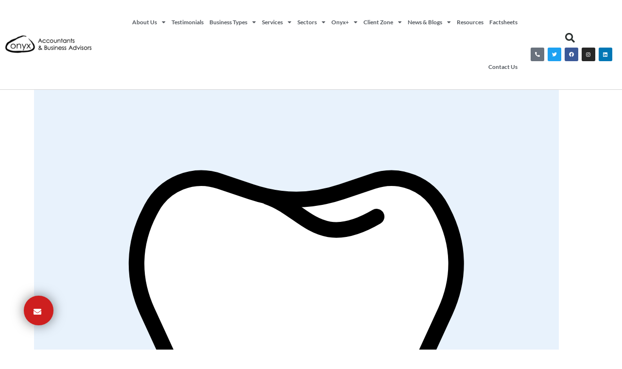

--- FILE ---
content_type: text/html; charset=UTF-8
request_url: https://onyx.accountants/specialist-sectors/catering-and-food-industry/attachment/dentists-funding-and-cashflow/
body_size: 16755
content:
<!doctype html>
<html lang="en-GB">
<head>
	<meta charset="UTF-8">
	<meta name="viewport" content="width=device-width, initial-scale=1">
	<link rel="profile" href="https://gmpg.org/xfn/11">
	<meta name='robots' content='index, follow, max-image-preview:large, max-snippet:-1, max-video-preview:-1' />

<!-- Google Tag Manager for WordPress by gtm4wp.com -->
<script data-cfasync="false" data-pagespeed-no-defer>
	var gtm4wp_datalayer_name = "dataLayer";
	var dataLayer = dataLayer || [];
</script>
<!-- End Google Tag Manager for WordPress by gtm4wp.com -->
	<!-- This site is optimized with the Yoast SEO Premium plugin v26.6 (Yoast SEO v26.7) - https://yoast.com/wordpress/plugins/seo/ -->
	<title>Dentists - Funding and cashflow - Onyx Accountants and Business Advisors</title>
	<meta name="description" content="Dentists - Funding and cashflow - Onyx Accountants in Birmingham" />
	<link rel="canonical" href="https://onyx.accountants/specialist-sectors/catering-and-food-industry/attachment/dentists-funding-and-cashflow/" />
	<meta property="og:locale" content="en_GB" />
	<meta property="og:type" content="article" />
	<meta property="og:title" content="Dentists - Funding and cashflow" />
	<meta property="og:description" content="Dentists - Funding and cashflow - Onyx Accountants in Birmingham" />
	<meta property="og:url" content="https://onyx.accountants/specialist-sectors/catering-and-food-industry/attachment/dentists-funding-and-cashflow/" />
	<meta property="og:site_name" content="Onyx Accountants and Business Advisors" />
	<meta property="article:publisher" content="https://www.facebook.com/OnyxAccountantsandBusinessAdvisors/" />
	<meta property="article:modified_time" content="2021-11-10T14:10:24+00:00" />
	<meta property="og:image" content="https://onyx.accountants/specialist-sectors/catering-and-food-industry/attachment/dentists-funding-and-cashflow" />
	<meta property="og:image:width" content="1080" />
	<meta property="og:image:height" content="1080" />
	<meta property="og:image:type" content="image/png" />
	<meta name="twitter:card" content="summary_large_image" />
	<meta name="twitter:site" content="@onyxaccountants" />
	<script type="application/ld+json" class="yoast-schema-graph">{
	    "@context": "https://schema.org",
	    "@graph": [
	        {
	            "@type": "ImageObject",
	            "inLanguage": "en-GB",
	            "@id": "https://onyx.accountants/specialist-sectors/catering-and-food-industry/attachment/dentists-funding-and-cashflow/#primaryimage",
	            "url": "https://onyx.accountants/wp-content/uploads/2021/11/Dentists-Funding-and-cashflow.png",
	            "contentUrl": "https://onyx.accountants/wp-content/uploads/2021/11/Dentists-Funding-and-cashflow.png",
	            "width": 1080,
	            "height": 1080,
	            "caption": "Dentists - Funding and cashflow"
	        },
	        {
	            "@type": "BreadcrumbList",
	            "@id": "https://onyx.accountants/specialist-sectors/catering-and-food-industry/attachment/dentists-funding-and-cashflow/#breadcrumb",
	            "itemListElement": [
	                {
	                    "@type": "ListItem",
	                    "position": 1,
	                    "name": "Home",
	                    "item": "https://onyx.accountants/"
	                },
	                {
	                    "@type": "ListItem",
	                    "position": 2,
	                    "name": "Specialist Sectors",
	                    "item": "https://onyx.accountants/specialist-sectors/"
	                },
	                {
	                    "@type": "ListItem",
	                    "position": 3,
	                    "name": "Catering and Food Industry",
	                    "item": "https://onyx.accountants/specialist-sectors/catering-and-food-industry/"
	                },
	                {
	                    "@type": "ListItem",
	                    "position": 4,
	                    "name": "Dentists &#8211; Funding and cashflow"
	                }
	            ]
	        },
	        {
	            "@type": "WebSite",
	            "@id": "https://onyx.accountants/#website",
	            "url": "https://onyx.accountants/",
	            "name": "Onyx Accountants and Business Advisors",
	            "description": "Breaking the barriers business owners have with finance",
	            "publisher": {
	                "@id": "https://onyx.accountants/#organization"
	            },
	            "potentialAction": [
	                {
	                    "@type": "SearchAction",
	                    "target": {
	                        "@type": "EntryPoint",
	                        "urlTemplate": "https://onyx.accountants/?s={search_term_string}"
	                    },
	                    "query-input": {
	                        "@type": "PropertyValueSpecification",
	                        "valueRequired": true,
	                        "valueName": "search_term_string"
	                    }
	                }
	            ],
	            "inLanguage": "en-GB"
	        }
	    ]
	}</script>
	<!-- / Yoast SEO Premium plugin. -->


<link rel="alternate" type="application/rss+xml" title="Onyx Accountants and Business Advisors &raquo; Feed" href="https://onyx.accountants/feed/" />
<link rel="alternate" type="application/rss+xml" title="Onyx Accountants and Business Advisors &raquo; Comments Feed" href="https://onyx.accountants/comments/feed/" />
<link rel="alternate" title="oEmbed (JSON)" type="application/json+oembed" href="https://onyx.accountants/wp-json/oembed/1.0/embed?url=https%3A%2F%2Fonyx.accountants%2Fspecialist-sectors%2Fcatering-and-food-industry%2Fattachment%2Fdentists-funding-and-cashflow%2F" />
<link rel="alternate" title="oEmbed (XML)" type="text/xml+oembed" href="https://onyx.accountants/wp-json/oembed/1.0/embed?url=https%3A%2F%2Fonyx.accountants%2Fspecialist-sectors%2Fcatering-and-food-industry%2Fattachment%2Fdentists-funding-and-cashflow%2F&#038;format=xml" />
<style id='wp-img-auto-sizes-contain-inline-css'>
img:is([sizes=auto i],[sizes^="auto," i]){contain-intrinsic-size:3000px 1500px}
/*# sourceURL=wp-img-auto-sizes-contain-inline-css */
</style>
<link rel='stylesheet' id='pt-cv-public-style-css' href='https://onyx.accountants/wp-content/plugins/content-views-query-and-display-post-page/public/assets/css/cv.css?ver=4.2.1' media='all' />
<style id='wp-emoji-styles-inline-css'>

	img.wp-smiley, img.emoji {
		display: inline !important;
		border: none !important;
		box-shadow: none !important;
		height: 1em !important;
		width: 1em !important;
		margin: 0 0.07em !important;
		vertical-align: -0.1em !important;
		background: none !important;
		padding: 0 !important;
	}
/*# sourceURL=wp-emoji-styles-inline-css */
</style>
<link rel='stylesheet' id='wp-block-library-css' href='https://onyx.accountants/wp-includes/css/dist/block-library/style.min.css?ver=6.9' media='all' />
<style id='global-styles-inline-css'>
:root{--wp--preset--aspect-ratio--square: 1;--wp--preset--aspect-ratio--4-3: 4/3;--wp--preset--aspect-ratio--3-4: 3/4;--wp--preset--aspect-ratio--3-2: 3/2;--wp--preset--aspect-ratio--2-3: 2/3;--wp--preset--aspect-ratio--16-9: 16/9;--wp--preset--aspect-ratio--9-16: 9/16;--wp--preset--color--black: #000000;--wp--preset--color--cyan-bluish-gray: #abb8c3;--wp--preset--color--white: #ffffff;--wp--preset--color--pale-pink: #f78da7;--wp--preset--color--vivid-red: #cf2e2e;--wp--preset--color--luminous-vivid-orange: #ff6900;--wp--preset--color--luminous-vivid-amber: #fcb900;--wp--preset--color--light-green-cyan: #7bdcb5;--wp--preset--color--vivid-green-cyan: #00d084;--wp--preset--color--pale-cyan-blue: #8ed1fc;--wp--preset--color--vivid-cyan-blue: #0693e3;--wp--preset--color--vivid-purple: #9b51e0;--wp--preset--gradient--vivid-cyan-blue-to-vivid-purple: linear-gradient(135deg,rgb(6,147,227) 0%,rgb(155,81,224) 100%);--wp--preset--gradient--light-green-cyan-to-vivid-green-cyan: linear-gradient(135deg,rgb(122,220,180) 0%,rgb(0,208,130) 100%);--wp--preset--gradient--luminous-vivid-amber-to-luminous-vivid-orange: linear-gradient(135deg,rgb(252,185,0) 0%,rgb(255,105,0) 100%);--wp--preset--gradient--luminous-vivid-orange-to-vivid-red: linear-gradient(135deg,rgb(255,105,0) 0%,rgb(207,46,46) 100%);--wp--preset--gradient--very-light-gray-to-cyan-bluish-gray: linear-gradient(135deg,rgb(238,238,238) 0%,rgb(169,184,195) 100%);--wp--preset--gradient--cool-to-warm-spectrum: linear-gradient(135deg,rgb(74,234,220) 0%,rgb(151,120,209) 20%,rgb(207,42,186) 40%,rgb(238,44,130) 60%,rgb(251,105,98) 80%,rgb(254,248,76) 100%);--wp--preset--gradient--blush-light-purple: linear-gradient(135deg,rgb(255,206,236) 0%,rgb(152,150,240) 100%);--wp--preset--gradient--blush-bordeaux: linear-gradient(135deg,rgb(254,205,165) 0%,rgb(254,45,45) 50%,rgb(107,0,62) 100%);--wp--preset--gradient--luminous-dusk: linear-gradient(135deg,rgb(255,203,112) 0%,rgb(199,81,192) 50%,rgb(65,88,208) 100%);--wp--preset--gradient--pale-ocean: linear-gradient(135deg,rgb(255,245,203) 0%,rgb(182,227,212) 50%,rgb(51,167,181) 100%);--wp--preset--gradient--electric-grass: linear-gradient(135deg,rgb(202,248,128) 0%,rgb(113,206,126) 100%);--wp--preset--gradient--midnight: linear-gradient(135deg,rgb(2,3,129) 0%,rgb(40,116,252) 100%);--wp--preset--font-size--small: 13px;--wp--preset--font-size--medium: 20px;--wp--preset--font-size--large: 36px;--wp--preset--font-size--x-large: 42px;--wp--preset--spacing--20: 0.44rem;--wp--preset--spacing--30: 0.67rem;--wp--preset--spacing--40: 1rem;--wp--preset--spacing--50: 1.5rem;--wp--preset--spacing--60: 2.25rem;--wp--preset--spacing--70: 3.38rem;--wp--preset--spacing--80: 5.06rem;--wp--preset--shadow--natural: 6px 6px 9px rgba(0, 0, 0, 0.2);--wp--preset--shadow--deep: 12px 12px 50px rgba(0, 0, 0, 0.4);--wp--preset--shadow--sharp: 6px 6px 0px rgba(0, 0, 0, 0.2);--wp--preset--shadow--outlined: 6px 6px 0px -3px rgb(255, 255, 255), 6px 6px rgb(0, 0, 0);--wp--preset--shadow--crisp: 6px 6px 0px rgb(0, 0, 0);}:root { --wp--style--global--content-size: 800px;--wp--style--global--wide-size: 1200px; }:where(body) { margin: 0; }.wp-site-blocks > .alignleft { float: left; margin-right: 2em; }.wp-site-blocks > .alignright { float: right; margin-left: 2em; }.wp-site-blocks > .aligncenter { justify-content: center; margin-left: auto; margin-right: auto; }:where(.wp-site-blocks) > * { margin-block-start: 24px; margin-block-end: 0; }:where(.wp-site-blocks) > :first-child { margin-block-start: 0; }:where(.wp-site-blocks) > :last-child { margin-block-end: 0; }:root { --wp--style--block-gap: 24px; }:root :where(.is-layout-flow) > :first-child{margin-block-start: 0;}:root :where(.is-layout-flow) > :last-child{margin-block-end: 0;}:root :where(.is-layout-flow) > *{margin-block-start: 24px;margin-block-end: 0;}:root :where(.is-layout-constrained) > :first-child{margin-block-start: 0;}:root :where(.is-layout-constrained) > :last-child{margin-block-end: 0;}:root :where(.is-layout-constrained) > *{margin-block-start: 24px;margin-block-end: 0;}:root :where(.is-layout-flex){gap: 24px;}:root :where(.is-layout-grid){gap: 24px;}.is-layout-flow > .alignleft{float: left;margin-inline-start: 0;margin-inline-end: 2em;}.is-layout-flow > .alignright{float: right;margin-inline-start: 2em;margin-inline-end: 0;}.is-layout-flow > .aligncenter{margin-left: auto !important;margin-right: auto !important;}.is-layout-constrained > .alignleft{float: left;margin-inline-start: 0;margin-inline-end: 2em;}.is-layout-constrained > .alignright{float: right;margin-inline-start: 2em;margin-inline-end: 0;}.is-layout-constrained > .aligncenter{margin-left: auto !important;margin-right: auto !important;}.is-layout-constrained > :where(:not(.alignleft):not(.alignright):not(.alignfull)){max-width: var(--wp--style--global--content-size);margin-left: auto !important;margin-right: auto !important;}.is-layout-constrained > .alignwide{max-width: var(--wp--style--global--wide-size);}body .is-layout-flex{display: flex;}.is-layout-flex{flex-wrap: wrap;align-items: center;}.is-layout-flex > :is(*, div){margin: 0;}body .is-layout-grid{display: grid;}.is-layout-grid > :is(*, div){margin: 0;}body{padding-top: 0px;padding-right: 0px;padding-bottom: 0px;padding-left: 0px;}a:where(:not(.wp-element-button)){text-decoration: underline;}:root :where(.wp-element-button, .wp-block-button__link){background-color: #32373c;border-width: 0;color: #fff;font-family: inherit;font-size: inherit;font-style: inherit;font-weight: inherit;letter-spacing: inherit;line-height: inherit;padding-top: calc(0.667em + 2px);padding-right: calc(1.333em + 2px);padding-bottom: calc(0.667em + 2px);padding-left: calc(1.333em + 2px);text-decoration: none;text-transform: inherit;}.has-black-color{color: var(--wp--preset--color--black) !important;}.has-cyan-bluish-gray-color{color: var(--wp--preset--color--cyan-bluish-gray) !important;}.has-white-color{color: var(--wp--preset--color--white) !important;}.has-pale-pink-color{color: var(--wp--preset--color--pale-pink) !important;}.has-vivid-red-color{color: var(--wp--preset--color--vivid-red) !important;}.has-luminous-vivid-orange-color{color: var(--wp--preset--color--luminous-vivid-orange) !important;}.has-luminous-vivid-amber-color{color: var(--wp--preset--color--luminous-vivid-amber) !important;}.has-light-green-cyan-color{color: var(--wp--preset--color--light-green-cyan) !important;}.has-vivid-green-cyan-color{color: var(--wp--preset--color--vivid-green-cyan) !important;}.has-pale-cyan-blue-color{color: var(--wp--preset--color--pale-cyan-blue) !important;}.has-vivid-cyan-blue-color{color: var(--wp--preset--color--vivid-cyan-blue) !important;}.has-vivid-purple-color{color: var(--wp--preset--color--vivid-purple) !important;}.has-black-background-color{background-color: var(--wp--preset--color--black) !important;}.has-cyan-bluish-gray-background-color{background-color: var(--wp--preset--color--cyan-bluish-gray) !important;}.has-white-background-color{background-color: var(--wp--preset--color--white) !important;}.has-pale-pink-background-color{background-color: var(--wp--preset--color--pale-pink) !important;}.has-vivid-red-background-color{background-color: var(--wp--preset--color--vivid-red) !important;}.has-luminous-vivid-orange-background-color{background-color: var(--wp--preset--color--luminous-vivid-orange) !important;}.has-luminous-vivid-amber-background-color{background-color: var(--wp--preset--color--luminous-vivid-amber) !important;}.has-light-green-cyan-background-color{background-color: var(--wp--preset--color--light-green-cyan) !important;}.has-vivid-green-cyan-background-color{background-color: var(--wp--preset--color--vivid-green-cyan) !important;}.has-pale-cyan-blue-background-color{background-color: var(--wp--preset--color--pale-cyan-blue) !important;}.has-vivid-cyan-blue-background-color{background-color: var(--wp--preset--color--vivid-cyan-blue) !important;}.has-vivid-purple-background-color{background-color: var(--wp--preset--color--vivid-purple) !important;}.has-black-border-color{border-color: var(--wp--preset--color--black) !important;}.has-cyan-bluish-gray-border-color{border-color: var(--wp--preset--color--cyan-bluish-gray) !important;}.has-white-border-color{border-color: var(--wp--preset--color--white) !important;}.has-pale-pink-border-color{border-color: var(--wp--preset--color--pale-pink) !important;}.has-vivid-red-border-color{border-color: var(--wp--preset--color--vivid-red) !important;}.has-luminous-vivid-orange-border-color{border-color: var(--wp--preset--color--luminous-vivid-orange) !important;}.has-luminous-vivid-amber-border-color{border-color: var(--wp--preset--color--luminous-vivid-amber) !important;}.has-light-green-cyan-border-color{border-color: var(--wp--preset--color--light-green-cyan) !important;}.has-vivid-green-cyan-border-color{border-color: var(--wp--preset--color--vivid-green-cyan) !important;}.has-pale-cyan-blue-border-color{border-color: var(--wp--preset--color--pale-cyan-blue) !important;}.has-vivid-cyan-blue-border-color{border-color: var(--wp--preset--color--vivid-cyan-blue) !important;}.has-vivid-purple-border-color{border-color: var(--wp--preset--color--vivid-purple) !important;}.has-vivid-cyan-blue-to-vivid-purple-gradient-background{background: var(--wp--preset--gradient--vivid-cyan-blue-to-vivid-purple) !important;}.has-light-green-cyan-to-vivid-green-cyan-gradient-background{background: var(--wp--preset--gradient--light-green-cyan-to-vivid-green-cyan) !important;}.has-luminous-vivid-amber-to-luminous-vivid-orange-gradient-background{background: var(--wp--preset--gradient--luminous-vivid-amber-to-luminous-vivid-orange) !important;}.has-luminous-vivid-orange-to-vivid-red-gradient-background{background: var(--wp--preset--gradient--luminous-vivid-orange-to-vivid-red) !important;}.has-very-light-gray-to-cyan-bluish-gray-gradient-background{background: var(--wp--preset--gradient--very-light-gray-to-cyan-bluish-gray) !important;}.has-cool-to-warm-spectrum-gradient-background{background: var(--wp--preset--gradient--cool-to-warm-spectrum) !important;}.has-blush-light-purple-gradient-background{background: var(--wp--preset--gradient--blush-light-purple) !important;}.has-blush-bordeaux-gradient-background{background: var(--wp--preset--gradient--blush-bordeaux) !important;}.has-luminous-dusk-gradient-background{background: var(--wp--preset--gradient--luminous-dusk) !important;}.has-pale-ocean-gradient-background{background: var(--wp--preset--gradient--pale-ocean) !important;}.has-electric-grass-gradient-background{background: var(--wp--preset--gradient--electric-grass) !important;}.has-midnight-gradient-background{background: var(--wp--preset--gradient--midnight) !important;}.has-small-font-size{font-size: var(--wp--preset--font-size--small) !important;}.has-medium-font-size{font-size: var(--wp--preset--font-size--medium) !important;}.has-large-font-size{font-size: var(--wp--preset--font-size--large) !important;}.has-x-large-font-size{font-size: var(--wp--preset--font-size--x-large) !important;}
:root :where(.wp-block-pullquote){font-size: 1.5em;line-height: 1.6;}
/*# sourceURL=global-styles-inline-css */
</style>
<link rel='stylesheet' id='hello-elementor-css' href='https://onyx.accountants/wp-content/themes/hello-elementor/assets/css/reset.css?ver=3.4.5' media='all' />
<link rel='stylesheet' id='hello-elementor-theme-style-css' href='https://onyx.accountants/wp-content/themes/hello-elementor/assets/css/theme.css?ver=3.4.5' media='all' />
<link rel='stylesheet' id='hello-elementor-header-footer-css' href='https://onyx.accountants/wp-content/themes/hello-elementor/assets/css/header-footer.css?ver=3.4.5' media='all' />
<link rel='stylesheet' id='chld_thm_cfg_child-css' href='https://onyx.accountants/wp-content/themes/hello-elementor-child/style.css?ver=6.9' media='all' />
<link rel='stylesheet' id='elementor-frontend-css' href='https://onyx.accountants/wp-content/plugins/elementor/assets/css/frontend.min.css?ver=3.33.6' media='all' />
<link rel='stylesheet' id='elementor-post-5748-css' href='https://onyx.accountants/wp-content/uploads/elementor/css/post-5748.css?ver=1767947846' media='all' />
<link rel='stylesheet' id='widget-image-css' href='https://onyx.accountants/wp-content/plugins/elementor/assets/css/widget-image.min.css?ver=3.33.6' media='all' />
<link rel='stylesheet' id='widget-nav-menu-css' href='https://onyx.accountants/wp-content/plugins/elementor-pro/assets/css/widget-nav-menu.min.css?ver=3.33.2' media='all' />
<link rel='stylesheet' id='widget-search-form-css' href='https://onyx.accountants/wp-content/plugins/elementor-pro/assets/css/widget-search-form.min.css?ver=3.33.2' media='all' />
<link rel='stylesheet' id='elementor-icons-shared-0-css' href='https://onyx.accountants/wp-content/plugins/elementor/assets/lib/font-awesome/css/fontawesome.min.css?ver=5.15.3' media='all' />
<link rel='stylesheet' id='elementor-icons-fa-solid-css' href='https://onyx.accountants/wp-content/plugins/elementor/assets/lib/font-awesome/css/solid.min.css?ver=5.15.3' media='all' />
<link rel='stylesheet' id='e-animation-pulse-css' href='https://onyx.accountants/wp-content/plugins/elementor/assets/lib/animations/styles/e-animation-pulse.min.css?ver=3.33.6' media='all' />
<link rel='stylesheet' id='widget-social-icons-css' href='https://onyx.accountants/wp-content/plugins/elementor/assets/css/widget-social-icons.min.css?ver=3.33.6' media='all' />
<link rel='stylesheet' id='e-apple-webkit-css' href='https://onyx.accountants/wp-content/plugins/elementor/assets/css/conditionals/apple-webkit.min.css?ver=3.33.6' media='all' />
<link rel='stylesheet' id='e-sticky-css' href='https://onyx.accountants/wp-content/plugins/elementor-pro/assets/css/modules/sticky.min.css?ver=3.33.2' media='all' />
<link rel='stylesheet' id='widget-heading-css' href='https://onyx.accountants/wp-content/plugins/elementor/assets/css/widget-heading.min.css?ver=3.33.6' media='all' />
<link rel='stylesheet' id='elementor-icons-css' href='https://onyx.accountants/wp-content/plugins/elementor/assets/lib/eicons/css/elementor-icons.min.css?ver=5.44.0' media='all' />
<link rel='stylesheet' id='elementor-post-5749-css' href='https://onyx.accountants/wp-content/uploads/elementor/css/post-5749.css?ver=1767947846' media='all' />
<link rel='stylesheet' id='elementor-post-5776-css' href='https://onyx.accountants/wp-content/uploads/elementor/css/post-5776.css?ver=1767947846' media='all' />
<link rel='stylesheet' id='elementor-gf-local-lato-css' href='https://onyx.accountants/wp-content/uploads/elementor/google-fonts/css/lato.css?ver=1743076553' media='all' />
<link rel='stylesheet' id='elementor-gf-local-questrial-css' href='https://onyx.accountants/wp-content/uploads/elementor/google-fonts/css/questrial.css?ver=1743076553' media='all' />
<link rel='stylesheet' id='elementor-gf-local-roboto-css' href='https://onyx.accountants/wp-content/uploads/elementor/google-fonts/css/roboto.css?ver=1743076558' media='all' />
<link rel='stylesheet' id='elementor-icons-fa-brands-css' href='https://onyx.accountants/wp-content/plugins/elementor/assets/lib/font-awesome/css/brands.min.css?ver=5.15.3' media='all' />
<script src="https://onyx.accountants/wp-includes/js/jquery/jquery.min.js?ver=3.7.1" id="jquery-core-js"></script>
<script src="https://onyx.accountants/wp-includes/js/jquery/jquery-migrate.min.js?ver=3.4.1" id="jquery-migrate-js"></script>
<link rel="https://api.w.org/" href="https://onyx.accountants/wp-json/" /><link rel="alternate" title="JSON" type="application/json" href="https://onyx.accountants/wp-json/wp/v2/media/5229" /><link rel="EditURI" type="application/rsd+xml" title="RSD" href="https://onyx.accountants/xmlrpc.php?rsd" />
<meta name="generator" content="WordPress 6.9" />
<link rel='shortlink' href='https://onyx.accountants/?p=5229' />
	<!--  Informanagement WP-plugin 2.0.7  -->
	<!--  im inforwijzers color settings -->
<link href='https://cdn.informanagement.com/Content/ePrint/Assets/Accountants/2103/SiteStyles/Settings.css' rel='stylesheet' type='text/css' />
<link href='https://cdn.informanagement.com/Content/ePrint/Assets/Accountants/Common/CSS/CommonModals.css' rel='stylesheet' type='text/css' />
<!-- /im inforwijzers color settings -->
<!--  im inforwijzers scripts -->
<script>
  var url = 'https://eprint.informanagement.com/Int/AccountantOnlineTemplates?ui=8060db7e-54bb-476e-af99-d5c837b1f3f8'
</script>
<script src='https://cdn.informanagement.com/Content/Shared/JSWindow/ModalPopupWindow.js'></script>
<script src='https://cdn.informanagement.com/Content/ePrint/Assets/Accountants/Common/JS/Integrationjs.js'></script>
<!-- /im inforwijzers scripts -->

<!-- Google Tag Manager for WordPress by gtm4wp.com -->
<!-- GTM Container placement set to footer -->
<script data-cfasync="false" data-pagespeed-no-defer>
	var dataLayer_content = {"pagePostType":"attachment","pagePostType2":"single-attachment","pagePostAuthor":"Anna Walker"};
	dataLayer.push( dataLayer_content );
</script>
<script data-cfasync="false" data-pagespeed-no-defer>
(function(w,d,s,l,i){w[l]=w[l]||[];w[l].push({'gtm.start':
new Date().getTime(),event:'gtm.js'});var f=d.getElementsByTagName(s)[0],
j=d.createElement(s),dl=l!='dataLayer'?'&l='+l:'';j.async=true;j.src=
'//www.googletagmanager.com/gtm.js?id='+i+dl;f.parentNode.insertBefore(j,f);
})(window,document,'script','dataLayer','GTM-52HV4L4');
</script>
<!-- End Google Tag Manager for WordPress by gtm4wp.com --><meta name="generator" content="Elementor 3.33.6; features: additional_custom_breakpoints; settings: css_print_method-external, google_font-enabled, font_display-auto">
			<style>
				.e-con.e-parent:nth-of-type(n+4):not(.e-lazyloaded):not(.e-no-lazyload),
				.e-con.e-parent:nth-of-type(n+4):not(.e-lazyloaded):not(.e-no-lazyload) * {
					background-image: none !important;
				}
				@media screen and (max-height: 1024px) {
					.e-con.e-parent:nth-of-type(n+3):not(.e-lazyloaded):not(.e-no-lazyload),
					.e-con.e-parent:nth-of-type(n+3):not(.e-lazyloaded):not(.e-no-lazyload) * {
						background-image: none !important;
					}
				}
				@media screen and (max-height: 640px) {
					.e-con.e-parent:nth-of-type(n+2):not(.e-lazyloaded):not(.e-no-lazyload),
					.e-con.e-parent:nth-of-type(n+2):not(.e-lazyloaded):not(.e-no-lazyload) * {
						background-image: none !important;
					}
				}
			</style>
			<noscript><style>.lazyload[data-src]{display:none !important;}</style></noscript><style>.lazyload{background-image:none !important;}.lazyload:before{background-image:none !important;}</style><link rel="icon" href="https://onyx.accountants/wp-content/uploads/2017/10/cropped-favicon-32x32.png" sizes="32x32" />
<link rel="icon" href="https://onyx.accountants/wp-content/uploads/2017/10/cropped-favicon-192x192.png" sizes="192x192" />
<link rel="apple-touch-icon" href="https://onyx.accountants/wp-content/uploads/2017/10/cropped-favicon-180x180.png" />
<meta name="msapplication-TileImage" content="https://onyx.accountants/wp-content/uploads/2017/10/cropped-favicon-270x270.png" />
		<style id="wp-custom-css">
			/*--------------------------------------------------------------
Onyx Accountants Ltd
--------------------------------------------------------------*/
.hideme {
  display: none;
}
#infoZoneComponent {
  width: 1200px;
  margin: 0 auto;
  margin-top: 40px;
  margin-bottom: 40px;
}
@media screen and (max-width: 767px) {
  #infoZoneComponent {
    width: auto !important;
    padding: 0px 10px;
  }
}
/* GRID */
#menuWrap .mod-list ul {
  display: grid;
  grid-template-columns: repeat(auto-fit, minmax(290px, 1fr));
  gap: 0px 20px;
  padding: 0;
  list-style: none;
  padding: 10px;
}
#menuWrap .mod-list ul li {
  border: 0px solid rgba(31, 177, 206, 0.9);
  padding: 20px 10px;
  text-align: center;
  background-color: #fff;
}
#menuWrap .mod-list li {
  border: 0px solid rgba(31, 177, 206, 0.9);
  padding: 20px 10px;
  text-align: center;
  background-color: rgba(31, 177, 206, 0.09);
  list-style: none;
  margin: 10px 0 10px 0;
}
.menuWrap {
  width: 100%;
}
#infoZoneComponent .item-page ul {
  display: grid;
  grid-template-columns: repeat(auto-fit, minmax(290px, 1fr));
  gap: 10px 20px;
  padding: 0;
  list-style: none;
  background-color: rgba(31, 177, 206, 0.09);
  padding: 10px;
  margin-left: 0px;
}
#infoZoneComponent .item-page ul li {
  border: 0px solid rgba(31, 177, 206, 0.9);
  padding: 15px;
  text-align: center !important;
  background-color: #fff;
}
#infoZoneComponent .item-page li {
  border: 0px solid rgba(31, 177, 206, 0.9);
  padding: 15px;
  text-align: center;
  background-color: rgba(31, 177, 206, 0.3);
  list-style: none;
  margin: 5px 0 5px 0;
}
#menuWrap ul li a {
  color: #54595F !important;
}
#menuWrap ul li a:hover {
  color: #1FB1CE !important;
}
#infoZoneComponent .item-page a {
  color: #54595F !important;
}
#menuWrap .mod-list {
  margin-left: 0px !important;
}
#infoZoneComponent #content {
  margin-left: 0px !important;
}
#menuWrap .mod-list .nav-child li a {
  font-size: 14px !important;
}
ul#menu.nav.mod-list {
  padding: 0px 0px 0px 0px !important;
}
.elementor-5749 .elementor-element.elementor-element-64ede883 .elementor-nav-menu--main .elementor-item {
    padding-left: 6px !important;
    padding-right: 6px !important;
	font-size: 12px !important;
}		</style>
		</head>
<body class="attachment wp-singular attachment-template-default single single-attachment postid-5229 attachmentid-5229 attachment-png wp-custom-logo wp-embed-responsive wp-theme-hello-elementor wp-child-theme-hello-elementor-child hello-elementor-default elementor-default elementor-kit-5748">


<a class="skip-link screen-reader-text" href="#content">Skip to content</a>

		<header data-elementor-type="header" data-elementor-id="5749" class="elementor elementor-5749 elementor-location-header" data-elementor-post-type="elementor_library">
					<header class="elementor-section elementor-top-section elementor-element elementor-element-3e83df95 elementor-section-content-middle elementor-section-full_width elementor-section-height-default elementor-section-height-default" data-id="3e83df95" data-element_type="section" data-settings="{&quot;background_background&quot;:&quot;classic&quot;,&quot;sticky&quot;:&quot;top&quot;,&quot;sticky_on&quot;:[&quot;desktop&quot;,&quot;tablet&quot;,&quot;mobile&quot;],&quot;sticky_offset&quot;:0,&quot;sticky_effects_offset&quot;:0,&quot;sticky_anchor_link_offset&quot;:0}">
						<div class="elementor-container elementor-column-gap-no">
					<div class="elementor-column elementor-col-25 elementor-top-column elementor-element elementor-element-b50d75a" data-id="b50d75a" data-element_type="column">
			<div class="elementor-widget-wrap elementor-element-populated">
						<div class="elementor-element elementor-element-5d0a13e0 elementor-widget elementor-widget-theme-site-logo elementor-widget-image" data-id="5d0a13e0" data-element_type="widget" data-widget_type="theme-site-logo.default">
				<div class="elementor-widget-container">
											<a href="https://onyx.accountants">
			<img fetchpriority="high" width="514" height="110" src="[data-uri]" class="attachment-full size-full wp-image-2067 lazyload" alt=""   data-src="https://onyx.accountants/wp-content/uploads/2020/01/ONYX_AandB_black.png" decoding="async" data-srcset="https://onyx.accountants/wp-content/uploads/2020/01/ONYX_AandB_black.png 514w, https://onyx.accountants/wp-content/uploads/2020/01/ONYX_AandB_black-450x96.png 450w" data-sizes="auto" data-eio-rwidth="514" data-eio-rheight="110" /><noscript><img fetchpriority="high" width="514" height="110" src="https://onyx.accountants/wp-content/uploads/2020/01/ONYX_AandB_black.png" class="attachment-full size-full wp-image-2067" alt="" srcset="https://onyx.accountants/wp-content/uploads/2020/01/ONYX_AandB_black.png 514w, https://onyx.accountants/wp-content/uploads/2020/01/ONYX_AandB_black-450x96.png 450w" sizes="(max-width: 514px) 100vw, 514px" data-eio="l" /></noscript>				</a>
											</div>
				</div>
					</div>
		</div>
				<div class="elementor-column elementor-col-50 elementor-top-column elementor-element elementor-element-22d00dfc" data-id="22d00dfc" data-element_type="column">
			<div class="elementor-widget-wrap elementor-element-populated">
						<div class="elementor-element elementor-element-64ede883 elementor-nav-menu__align-end elementor-nav-menu--stretch elementor-nav-menu--dropdown-tablet elementor-nav-menu__text-align-aside elementor-nav-menu--toggle elementor-nav-menu--burger elementor-widget elementor-widget-nav-menu" data-id="64ede883" data-element_type="widget" data-settings="{&quot;full_width&quot;:&quot;stretch&quot;,&quot;layout&quot;:&quot;horizontal&quot;,&quot;submenu_icon&quot;:{&quot;value&quot;:&quot;&lt;i class=\&quot;fas fa-caret-down\&quot; aria-hidden=\&quot;true\&quot;&gt;&lt;\/i&gt;&quot;,&quot;library&quot;:&quot;fa-solid&quot;},&quot;toggle&quot;:&quot;burger&quot;}" data-widget_type="nav-menu.default">
				<div class="elementor-widget-container">
								<nav aria-label="Menu" class="elementor-nav-menu--main elementor-nav-menu__container elementor-nav-menu--layout-horizontal e--pointer-underline e--animation-slide">
				<ul id="menu-1-64ede883" class="elementor-nav-menu"><li class="menu-item menu-item-type-post_type menu-item-object-page menu-item-has-children menu-item-780"><a href="https://onyx.accountants/about-us/" class="elementor-item">About Us</a>
<ul class="sub-menu elementor-nav-menu--dropdown">
	<li class="menu-item menu-item-type-post_type menu-item-object-page menu-item-775"><a href="https://onyx.accountants/about-us/the-onyx-team/" class="elementor-sub-item">The Onyx Team</a></li>
	<li class="menu-item menu-item-type-post_type menu-item-object-page menu-item-901"><a href="https://onyx.accountants/about-us/recruitment/" class="elementor-sub-item">Recruitment</a></li>
	<li class="menu-item menu-item-type-post_type menu-item-object-page menu-item-778"><a href="https://onyx.accountants/about-us/corporate-social-responsibility/" class="elementor-sub-item">Corporate Social Responsibility</a></li>
	<li class="menu-item menu-item-type-post_type menu-item-object-page menu-item-777"><a href="https://onyx.accountants/about-us/our-offices/" class="elementor-sub-item">Our Offices</a></li>
	<li class="menu-item menu-item-type-post_type menu-item-object-page menu-item-779"><a href="https://onyx.accountants/about-us/official-sponsors-lovebrum/" class="elementor-sub-item">Official Sponsors Of LoveBrum</a></li>
</ul>
</li>
<li class="menu-item menu-item-type-post_type menu-item-object-page menu-item-776"><a href="https://onyx.accountants/about-us/testimonials/" class="elementor-item">Testimonials</a></li>
<li class="menu-item menu-item-type-custom menu-item-object-custom menu-item-has-children menu-item-5180"><a class="elementor-item">Business Types</a>
<ul class="sub-menu elementor-nav-menu--dropdown">
	<li class="menu-item menu-item-type-post_type menu-item-object-page menu-item-5184"><a href="https://onyx.accountants/start-ups/" class="elementor-sub-item">Start-ups</a></li>
	<li class="menu-item menu-item-type-post_type menu-item-object-page menu-item-5182"><a href="https://onyx.accountants/small-sized-businesses/" class="elementor-sub-item">Micro- &#038; Small-sized Businesses</a></li>
	<li class="menu-item menu-item-type-post_type menu-item-object-page menu-item-5183"><a href="https://onyx.accountants/medium-sized-businesses/" class="elementor-sub-item">Medium-sized Businesses</a></li>
	<li class="menu-item menu-item-type-post_type menu-item-object-page menu-item-5185"><a href="https://onyx.accountants/large-sized-businesses/" class="elementor-sub-item">Large-sized Businesses</a></li>
</ul>
</li>
<li class="menu-item menu-item-type-post_type menu-item-object-page menu-item-has-children menu-item-2190"><a href="https://onyx.accountants/services/" class="elementor-item">Services</a>
<ul class="sub-menu elementor-nav-menu--dropdown">
	<li class="menu-item menu-item-type-post_type menu-item-object-page menu-item-649"><a href="https://onyx.accountants/news/compliance-services/" class="elementor-sub-item">Compliance Services</a></li>
	<li class="menu-item menu-item-type-post_type menu-item-object-page menu-item-645"><a href="https://onyx.accountants/services/management-accounts/" class="elementor-sub-item">Management Accounts</a></li>
	<li class="menu-item menu-item-type-post_type menu-item-object-page menu-item-647"><a href="https://onyx.accountants/news/taxation/" class="elementor-sub-item">Taxation</a></li>
	<li class="menu-item menu-item-type-post_type menu-item-object-page menu-item-585"><a href="https://onyx.accountants/news/auto-enrolment/" class="elementor-sub-item">Auto Enrolment – Pensions</a></li>
	<li class="menu-item menu-item-type-post_type menu-item-object-page menu-item-14319"><a href="https://onyx.accountants/onyx-plus/payroll_bureau_onyx_pay_dashboard/" class="elementor-sub-item">Onyx Payroll Services</a></li>
	<li class="menu-item menu-item-type-post_type menu-item-object-page menu-item-648"><a href="https://onyx.accountants/news/support-services/" class="elementor-sub-item">Support Services</a></li>
	<li class="menu-item menu-item-type-post_type menu-item-object-page menu-item-646"><a href="https://onyx.accountants/news/investments-pensions/" class="elementor-sub-item">Investments and Pensions</a></li>
	<li class="menu-item menu-item-type-post_type menu-item-object-page menu-item-has-children menu-item-644"><a href="https://onyx.accountants/news/software-training/" class="elementor-sub-item">Accountancy Software Training Services</a>
	<ul class="sub-menu elementor-nav-menu--dropdown">
		<li class="menu-item menu-item-type-post_type menu-item-object-page menu-item-11644"><a href="https://onyx.accountants/news/xero-software-services/" class="elementor-sub-item">Xero Software Services</a></li>
	</ul>
</li>
	<li class="menu-item menu-item-type-post_type menu-item-object-page menu-item-7890"><a href="https://onyx.accountants/services/sole-trader-services/" class="elementor-sub-item">Sole Trader</a></li>
	<li class="menu-item menu-item-type-post_type menu-item-object-page menu-item-7132"><a href="https://onyx.accountants/partnerships/" class="elementor-sub-item">Partnerships</a></li>
</ul>
</li>
<li class="menu-item menu-item-type-post_type menu-item-object-page menu-item-has-children menu-item-686"><a href="https://onyx.accountants/specialist-sectors/" class="elementor-item">Sectors</a>
<ul class="sub-menu elementor-nav-menu--dropdown">
	<li class="menu-item menu-item-type-post_type menu-item-object-page menu-item-4373"><a href="https://onyx.accountants/specialist-sectors/schools-and-academies/" class="elementor-sub-item">Schools and Academies</a></li>
	<li class="menu-item menu-item-type-post_type menu-item-object-page menu-item-5146"><a href="https://onyx.accountants/specialist-sectors/construction-and-contractors/" class="elementor-sub-item">Construction and Contractors</a></li>
	<li class="menu-item menu-item-type-post_type menu-item-object-page menu-item-5385"><a href="https://onyx.accountants/specialist-sectors/property-industry/" class="elementor-sub-item">Property Industry</a></li>
	<li class="menu-item menu-item-type-post_type menu-item-object-page menu-item-12536"><a href="https://onyx.accountants/specialist-sectors/serviced-accommodation/" class="elementor-sub-item">Serviced Accommodation</a></li>
	<li class="menu-item menu-item-type-post_type menu-item-object-page menu-item-690"><a href="https://onyx.accountants/specialist-sectors/engineering-manufacturing/" class="elementor-sub-item">Manufacturing and Engineering</a></li>
	<li class="menu-item menu-item-type-post_type menu-item-object-page menu-item-5278"><a href="https://onyx.accountants/specialist-sectors/dentists-and-dental-practises21/" class="elementor-sub-item">Dentists and Dental Practises</a></li>
	<li class="menu-item menu-item-type-post_type menu-item-object-page menu-item-711"><a href="https://onyx.accountants/specialist-sectors/medical-sector/" class="elementor-sub-item">Healthcare and Medical Sector</a></li>
	<li class="menu-item menu-item-type-post_type menu-item-object-page menu-item-7136"><a href="https://onyx.accountants/specialist-sectors/opticians-and-optometrists/" class="elementor-sub-item">Opticians</a></li>
	<li class="menu-item menu-item-type-post_type menu-item-object-page menu-item-7135"><a href="https://onyx.accountants/specialist-sectors/pharmaceutical-and-pharmacy/" class="elementor-sub-item">Pharmaceutical</a></li>
	<li class="menu-item menu-item-type-post_type menu-item-object-page menu-item-688"><a href="https://onyx.accountants/specialist-sectors/solicitor-and-legal-accountant/" class="elementor-sub-item">Solicitors and Legal Sector</a></li>
	<li class="menu-item menu-item-type-post_type menu-item-object-page menu-item-691"><a href="https://onyx.accountants/specialist-sectors/specialist-accountants-for-charities-and-cic/" class="elementor-sub-item">Charities And CIC&#8217;s</a></li>
	<li class="menu-item menu-item-type-post_type menu-item-object-page menu-item-687"><a href="https://onyx.accountants/specialist-sectors/recruitment/" class="elementor-sub-item">Recruitment</a></li>
	<li class="menu-item menu-item-type-post_type menu-item-object-page menu-item-7134"><a href="https://onyx.accountants/specialist-sectors/it-technical/" class="elementor-sub-item">IT &#038; Technical</a></li>
	<li class="menu-item menu-item-type-post_type menu-item-object-page menu-item-5038"><a href="https://onyx.accountants/specialist-sectors/beauty-and-cosmetics/" class="elementor-sub-item">Beauty and Cosmetics</a></li>
	<li class="menu-item menu-item-type-post_type menu-item-object-page menu-item-689"><a href="https://onyx.accountants/specialist-sectors/franchisors-and-franchises/" class="elementor-sub-item">Franchise Providers and Franchisees</a></li>
	<li class="menu-item menu-item-type-post_type menu-item-object-page menu-item-5242"><a href="https://onyx.accountants/specialist-sectors/catering-and-food-industry/" class="elementor-sub-item">Catering and Food Industry</a></li>
	<li class="menu-item menu-item-type-post_type menu-item-object-page menu-item-7133"><a href="https://onyx.accountants/specialist-sectors/retail-e-commerce/" class="elementor-sub-item">Retail &#038; E-Commerce</a></li>
</ul>
</li>
<li class="menu-item menu-item-type-post_type menu-item-object-page menu-item-has-children menu-item-844"><a href="https://onyx.accountants/onyx-plus/" class="elementor-item">Onyx+</a>
<ul class="sub-menu elementor-nav-menu--dropdown">
	<li class="menu-item menu-item-type-post_type menu-item-object-page menu-item-886"><a href="https://onyx.accountants/onyx-plus/status-and-cis/" class="elementor-sub-item">Status and CIS</a></li>
	<li class="menu-item menu-item-type-post_type menu-item-object-page menu-item-887"><a href="https://onyx.accountants/onyx-plus/rd-tax-relief/" class="elementor-sub-item">Research and Development (R&#038;D) Tax Relief</a></li>
	<li class="menu-item menu-item-type-post_type menu-item-object-page menu-item-888"><a href="https://onyx.accountants/onyx-plus/patent-box/" class="elementor-sub-item">Patent Box</a></li>
	<li class="menu-item menu-item-type-post_type menu-item-object-page menu-item-845"><a href="https://onyx.accountants/onyx-plus/funding-advice/" class="elementor-sub-item">Funding Advice</a></li>
	<li class="menu-item menu-item-type-post_type menu-item-object-page menu-item-889"><a href="https://onyx.accountants/onyx-plus/ir35-protection/" class="elementor-sub-item">IR35 Protection</a></li>
	<li class="menu-item menu-item-type-post_type menu-item-object-page menu-item-846"><a href="https://onyx.accountants/onyx-plus/capital-allowances/" class="elementor-sub-item">Capital Allowances</a></li>
	<li class="menu-item menu-item-type-post_type menu-item-object-page menu-item-3893"><a href="https://onyx.accountants/onyx-plus/payroll_bureau_onyx_pay_dashboard/" class="elementor-sub-item">Payroll Bureau</a></li>
	<li class="menu-item menu-item-type-post_type menu-item-object-page menu-item-10126"><a href="https://onyx.accountants/onyx-plus/automotive-recruitment-partners/" class="elementor-sub-item">Automotive Recruitment Partners</a></li>
</ul>
</li>
<li class="menu-item menu-item-type-post_type menu-item-object-page menu-item-has-children menu-item-956"><a href="https://onyx.accountants/client-zone/" class="elementor-item">Client Zone</a>
<ul class="sub-menu elementor-nav-menu--dropdown">
	<li class="menu-item menu-item-type-post_type menu-item-object-page menu-item-957"><a href="https://onyx.accountants/client-zone/kashflow/" class="elementor-sub-item">Kashflow</a></li>
	<li class="menu-item menu-item-type-post_type menu-item-object-page menu-item-958"><a href="https://onyx.accountants/client-zone/onyx-openspace/" class="elementor-sub-item">Onyx Openspace</a></li>
	<li class="menu-item menu-item-type-post_type menu-item-object-page menu-item-12393"><a href="https://onyx.accountants/client-zone/digita-onvio/" class="elementor-sub-item">DIGITA Onvio</a></li>
	<li class="menu-item menu-item-type-custom menu-item-object-custom menu-item-1513"><a href="https://onyx.accountants/standard-terms-conditions/" class="elementor-sub-item">Terms and Conditions</a></li>
	<li class="menu-item menu-item-type-post_type menu-item-object-page menu-item-4187"><a href="https://onyx.accountants/client-zone/onyx-pay-dashboard/" class="elementor-sub-item">Onyx Pay Dashboard</a></li>
</ul>
</li>
<li class="menu-item menu-item-type-post_type menu-item-object-page menu-item-has-children menu-item-584"><a href="https://onyx.accountants/news/" class="elementor-item">News &#038; Blogs</a>
<ul class="sub-menu elementor-nav-menu--dropdown">
	<li class="menu-item menu-item-type-post_type menu-item-object-page menu-item-12780"><a href="https://onyx.accountants/latest-news/" class="elementor-sub-item">Latest News</a></li>
	<li class="menu-item menu-item-type-taxonomy menu-item-object-category menu-item-1869"><a href="https://onyx.accountants/category/onyx-views/" class="elementor-sub-item">Onyx Views</a></li>
	<li class="menu-item menu-item-type-taxonomy menu-item-object-category menu-item-1870"><a href="https://onyx.accountants/category/onyx-news/" class="elementor-sub-item">Newsletters</a></li>
	<li class="menu-item menu-item-type-post_type menu-item-object-page menu-item-11768"><a href="https://onyx.accountants/gallery/" class="elementor-sub-item">Gallery</a></li>
</ul>
</li>
<li class="menu-item menu-item-type-post_type menu-item-object-page menu-item-12781"><a href="https://onyx.accountants/resources/" class="elementor-item">Resources</a></li>
<li class="menu-item menu-item-type-post_type menu-item-object-page menu-item-12964"><a href="https://onyx.accountants/factsheets/" class="elementor-item">Factsheets</a></li>
<li class="menu-item menu-item-type-post_type menu-item-object-page menu-item-790"><a href="https://onyx.accountants/contact/" class="elementor-item">Contact Us</a></li>
</ul>			</nav>
					<div class="elementor-menu-toggle" role="button" tabindex="0" aria-label="Menu Toggle" aria-expanded="false">
			<i aria-hidden="true" role="presentation" class="elementor-menu-toggle__icon--open eicon-menu-bar"></i><i aria-hidden="true" role="presentation" class="elementor-menu-toggle__icon--close eicon-close"></i>		</div>
					<nav class="elementor-nav-menu--dropdown elementor-nav-menu__container" aria-hidden="true">
				<ul id="menu-2-64ede883" class="elementor-nav-menu"><li class="menu-item menu-item-type-post_type menu-item-object-page menu-item-has-children menu-item-780"><a href="https://onyx.accountants/about-us/" class="elementor-item" tabindex="-1">About Us</a>
<ul class="sub-menu elementor-nav-menu--dropdown">
	<li class="menu-item menu-item-type-post_type menu-item-object-page menu-item-775"><a href="https://onyx.accountants/about-us/the-onyx-team/" class="elementor-sub-item" tabindex="-1">The Onyx Team</a></li>
	<li class="menu-item menu-item-type-post_type menu-item-object-page menu-item-901"><a href="https://onyx.accountants/about-us/recruitment/" class="elementor-sub-item" tabindex="-1">Recruitment</a></li>
	<li class="menu-item menu-item-type-post_type menu-item-object-page menu-item-778"><a href="https://onyx.accountants/about-us/corporate-social-responsibility/" class="elementor-sub-item" tabindex="-1">Corporate Social Responsibility</a></li>
	<li class="menu-item menu-item-type-post_type menu-item-object-page menu-item-777"><a href="https://onyx.accountants/about-us/our-offices/" class="elementor-sub-item" tabindex="-1">Our Offices</a></li>
	<li class="menu-item menu-item-type-post_type menu-item-object-page menu-item-779"><a href="https://onyx.accountants/about-us/official-sponsors-lovebrum/" class="elementor-sub-item" tabindex="-1">Official Sponsors Of LoveBrum</a></li>
</ul>
</li>
<li class="menu-item menu-item-type-post_type menu-item-object-page menu-item-776"><a href="https://onyx.accountants/about-us/testimonials/" class="elementor-item" tabindex="-1">Testimonials</a></li>
<li class="menu-item menu-item-type-custom menu-item-object-custom menu-item-has-children menu-item-5180"><a class="elementor-item" tabindex="-1">Business Types</a>
<ul class="sub-menu elementor-nav-menu--dropdown">
	<li class="menu-item menu-item-type-post_type menu-item-object-page menu-item-5184"><a href="https://onyx.accountants/start-ups/" class="elementor-sub-item" tabindex="-1">Start-ups</a></li>
	<li class="menu-item menu-item-type-post_type menu-item-object-page menu-item-5182"><a href="https://onyx.accountants/small-sized-businesses/" class="elementor-sub-item" tabindex="-1">Micro- &#038; Small-sized Businesses</a></li>
	<li class="menu-item menu-item-type-post_type menu-item-object-page menu-item-5183"><a href="https://onyx.accountants/medium-sized-businesses/" class="elementor-sub-item" tabindex="-1">Medium-sized Businesses</a></li>
	<li class="menu-item menu-item-type-post_type menu-item-object-page menu-item-5185"><a href="https://onyx.accountants/large-sized-businesses/" class="elementor-sub-item" tabindex="-1">Large-sized Businesses</a></li>
</ul>
</li>
<li class="menu-item menu-item-type-post_type menu-item-object-page menu-item-has-children menu-item-2190"><a href="https://onyx.accountants/services/" class="elementor-item" tabindex="-1">Services</a>
<ul class="sub-menu elementor-nav-menu--dropdown">
	<li class="menu-item menu-item-type-post_type menu-item-object-page menu-item-649"><a href="https://onyx.accountants/news/compliance-services/" class="elementor-sub-item" tabindex="-1">Compliance Services</a></li>
	<li class="menu-item menu-item-type-post_type menu-item-object-page menu-item-645"><a href="https://onyx.accountants/services/management-accounts/" class="elementor-sub-item" tabindex="-1">Management Accounts</a></li>
	<li class="menu-item menu-item-type-post_type menu-item-object-page menu-item-647"><a href="https://onyx.accountants/news/taxation/" class="elementor-sub-item" tabindex="-1">Taxation</a></li>
	<li class="menu-item menu-item-type-post_type menu-item-object-page menu-item-585"><a href="https://onyx.accountants/news/auto-enrolment/" class="elementor-sub-item" tabindex="-1">Auto Enrolment – Pensions</a></li>
	<li class="menu-item menu-item-type-post_type menu-item-object-page menu-item-14319"><a href="https://onyx.accountants/onyx-plus/payroll_bureau_onyx_pay_dashboard/" class="elementor-sub-item" tabindex="-1">Onyx Payroll Services</a></li>
	<li class="menu-item menu-item-type-post_type menu-item-object-page menu-item-648"><a href="https://onyx.accountants/news/support-services/" class="elementor-sub-item" tabindex="-1">Support Services</a></li>
	<li class="menu-item menu-item-type-post_type menu-item-object-page menu-item-646"><a href="https://onyx.accountants/news/investments-pensions/" class="elementor-sub-item" tabindex="-1">Investments and Pensions</a></li>
	<li class="menu-item menu-item-type-post_type menu-item-object-page menu-item-has-children menu-item-644"><a href="https://onyx.accountants/news/software-training/" class="elementor-sub-item" tabindex="-1">Accountancy Software Training Services</a>
	<ul class="sub-menu elementor-nav-menu--dropdown">
		<li class="menu-item menu-item-type-post_type menu-item-object-page menu-item-11644"><a href="https://onyx.accountants/news/xero-software-services/" class="elementor-sub-item" tabindex="-1">Xero Software Services</a></li>
	</ul>
</li>
	<li class="menu-item menu-item-type-post_type menu-item-object-page menu-item-7890"><a href="https://onyx.accountants/services/sole-trader-services/" class="elementor-sub-item" tabindex="-1">Sole Trader</a></li>
	<li class="menu-item menu-item-type-post_type menu-item-object-page menu-item-7132"><a href="https://onyx.accountants/partnerships/" class="elementor-sub-item" tabindex="-1">Partnerships</a></li>
</ul>
</li>
<li class="menu-item menu-item-type-post_type menu-item-object-page menu-item-has-children menu-item-686"><a href="https://onyx.accountants/specialist-sectors/" class="elementor-item" tabindex="-1">Sectors</a>
<ul class="sub-menu elementor-nav-menu--dropdown">
	<li class="menu-item menu-item-type-post_type menu-item-object-page menu-item-4373"><a href="https://onyx.accountants/specialist-sectors/schools-and-academies/" class="elementor-sub-item" tabindex="-1">Schools and Academies</a></li>
	<li class="menu-item menu-item-type-post_type menu-item-object-page menu-item-5146"><a href="https://onyx.accountants/specialist-sectors/construction-and-contractors/" class="elementor-sub-item" tabindex="-1">Construction and Contractors</a></li>
	<li class="menu-item menu-item-type-post_type menu-item-object-page menu-item-5385"><a href="https://onyx.accountants/specialist-sectors/property-industry/" class="elementor-sub-item" tabindex="-1">Property Industry</a></li>
	<li class="menu-item menu-item-type-post_type menu-item-object-page menu-item-12536"><a href="https://onyx.accountants/specialist-sectors/serviced-accommodation/" class="elementor-sub-item" tabindex="-1">Serviced Accommodation</a></li>
	<li class="menu-item menu-item-type-post_type menu-item-object-page menu-item-690"><a href="https://onyx.accountants/specialist-sectors/engineering-manufacturing/" class="elementor-sub-item" tabindex="-1">Manufacturing and Engineering</a></li>
	<li class="menu-item menu-item-type-post_type menu-item-object-page menu-item-5278"><a href="https://onyx.accountants/specialist-sectors/dentists-and-dental-practises21/" class="elementor-sub-item" tabindex="-1">Dentists and Dental Practises</a></li>
	<li class="menu-item menu-item-type-post_type menu-item-object-page menu-item-711"><a href="https://onyx.accountants/specialist-sectors/medical-sector/" class="elementor-sub-item" tabindex="-1">Healthcare and Medical Sector</a></li>
	<li class="menu-item menu-item-type-post_type menu-item-object-page menu-item-7136"><a href="https://onyx.accountants/specialist-sectors/opticians-and-optometrists/" class="elementor-sub-item" tabindex="-1">Opticians</a></li>
	<li class="menu-item menu-item-type-post_type menu-item-object-page menu-item-7135"><a href="https://onyx.accountants/specialist-sectors/pharmaceutical-and-pharmacy/" class="elementor-sub-item" tabindex="-1">Pharmaceutical</a></li>
	<li class="menu-item menu-item-type-post_type menu-item-object-page menu-item-688"><a href="https://onyx.accountants/specialist-sectors/solicitor-and-legal-accountant/" class="elementor-sub-item" tabindex="-1">Solicitors and Legal Sector</a></li>
	<li class="menu-item menu-item-type-post_type menu-item-object-page menu-item-691"><a href="https://onyx.accountants/specialist-sectors/specialist-accountants-for-charities-and-cic/" class="elementor-sub-item" tabindex="-1">Charities And CIC&#8217;s</a></li>
	<li class="menu-item menu-item-type-post_type menu-item-object-page menu-item-687"><a href="https://onyx.accountants/specialist-sectors/recruitment/" class="elementor-sub-item" tabindex="-1">Recruitment</a></li>
	<li class="menu-item menu-item-type-post_type menu-item-object-page menu-item-7134"><a href="https://onyx.accountants/specialist-sectors/it-technical/" class="elementor-sub-item" tabindex="-1">IT &#038; Technical</a></li>
	<li class="menu-item menu-item-type-post_type menu-item-object-page menu-item-5038"><a href="https://onyx.accountants/specialist-sectors/beauty-and-cosmetics/" class="elementor-sub-item" tabindex="-1">Beauty and Cosmetics</a></li>
	<li class="menu-item menu-item-type-post_type menu-item-object-page menu-item-689"><a href="https://onyx.accountants/specialist-sectors/franchisors-and-franchises/" class="elementor-sub-item" tabindex="-1">Franchise Providers and Franchisees</a></li>
	<li class="menu-item menu-item-type-post_type menu-item-object-page menu-item-5242"><a href="https://onyx.accountants/specialist-sectors/catering-and-food-industry/" class="elementor-sub-item" tabindex="-1">Catering and Food Industry</a></li>
	<li class="menu-item menu-item-type-post_type menu-item-object-page menu-item-7133"><a href="https://onyx.accountants/specialist-sectors/retail-e-commerce/" class="elementor-sub-item" tabindex="-1">Retail &#038; E-Commerce</a></li>
</ul>
</li>
<li class="menu-item menu-item-type-post_type menu-item-object-page menu-item-has-children menu-item-844"><a href="https://onyx.accountants/onyx-plus/" class="elementor-item" tabindex="-1">Onyx+</a>
<ul class="sub-menu elementor-nav-menu--dropdown">
	<li class="menu-item menu-item-type-post_type menu-item-object-page menu-item-886"><a href="https://onyx.accountants/onyx-plus/status-and-cis/" class="elementor-sub-item" tabindex="-1">Status and CIS</a></li>
	<li class="menu-item menu-item-type-post_type menu-item-object-page menu-item-887"><a href="https://onyx.accountants/onyx-plus/rd-tax-relief/" class="elementor-sub-item" tabindex="-1">Research and Development (R&#038;D) Tax Relief</a></li>
	<li class="menu-item menu-item-type-post_type menu-item-object-page menu-item-888"><a href="https://onyx.accountants/onyx-plus/patent-box/" class="elementor-sub-item" tabindex="-1">Patent Box</a></li>
	<li class="menu-item menu-item-type-post_type menu-item-object-page menu-item-845"><a href="https://onyx.accountants/onyx-plus/funding-advice/" class="elementor-sub-item" tabindex="-1">Funding Advice</a></li>
	<li class="menu-item menu-item-type-post_type menu-item-object-page menu-item-889"><a href="https://onyx.accountants/onyx-plus/ir35-protection/" class="elementor-sub-item" tabindex="-1">IR35 Protection</a></li>
	<li class="menu-item menu-item-type-post_type menu-item-object-page menu-item-846"><a href="https://onyx.accountants/onyx-plus/capital-allowances/" class="elementor-sub-item" tabindex="-1">Capital Allowances</a></li>
	<li class="menu-item menu-item-type-post_type menu-item-object-page menu-item-3893"><a href="https://onyx.accountants/onyx-plus/payroll_bureau_onyx_pay_dashboard/" class="elementor-sub-item" tabindex="-1">Payroll Bureau</a></li>
	<li class="menu-item menu-item-type-post_type menu-item-object-page menu-item-10126"><a href="https://onyx.accountants/onyx-plus/automotive-recruitment-partners/" class="elementor-sub-item" tabindex="-1">Automotive Recruitment Partners</a></li>
</ul>
</li>
<li class="menu-item menu-item-type-post_type menu-item-object-page menu-item-has-children menu-item-956"><a href="https://onyx.accountants/client-zone/" class="elementor-item" tabindex="-1">Client Zone</a>
<ul class="sub-menu elementor-nav-menu--dropdown">
	<li class="menu-item menu-item-type-post_type menu-item-object-page menu-item-957"><a href="https://onyx.accountants/client-zone/kashflow/" class="elementor-sub-item" tabindex="-1">Kashflow</a></li>
	<li class="menu-item menu-item-type-post_type menu-item-object-page menu-item-958"><a href="https://onyx.accountants/client-zone/onyx-openspace/" class="elementor-sub-item" tabindex="-1">Onyx Openspace</a></li>
	<li class="menu-item menu-item-type-post_type menu-item-object-page menu-item-12393"><a href="https://onyx.accountants/client-zone/digita-onvio/" class="elementor-sub-item" tabindex="-1">DIGITA Onvio</a></li>
	<li class="menu-item menu-item-type-custom menu-item-object-custom menu-item-1513"><a href="https://onyx.accountants/standard-terms-conditions/" class="elementor-sub-item" tabindex="-1">Terms and Conditions</a></li>
	<li class="menu-item menu-item-type-post_type menu-item-object-page menu-item-4187"><a href="https://onyx.accountants/client-zone/onyx-pay-dashboard/" class="elementor-sub-item" tabindex="-1">Onyx Pay Dashboard</a></li>
</ul>
</li>
<li class="menu-item menu-item-type-post_type menu-item-object-page menu-item-has-children menu-item-584"><a href="https://onyx.accountants/news/" class="elementor-item" tabindex="-1">News &#038; Blogs</a>
<ul class="sub-menu elementor-nav-menu--dropdown">
	<li class="menu-item menu-item-type-post_type menu-item-object-page menu-item-12780"><a href="https://onyx.accountants/latest-news/" class="elementor-sub-item" tabindex="-1">Latest News</a></li>
	<li class="menu-item menu-item-type-taxonomy menu-item-object-category menu-item-1869"><a href="https://onyx.accountants/category/onyx-views/" class="elementor-sub-item" tabindex="-1">Onyx Views</a></li>
	<li class="menu-item menu-item-type-taxonomy menu-item-object-category menu-item-1870"><a href="https://onyx.accountants/category/onyx-news/" class="elementor-sub-item" tabindex="-1">Newsletters</a></li>
	<li class="menu-item menu-item-type-post_type menu-item-object-page menu-item-11768"><a href="https://onyx.accountants/gallery/" class="elementor-sub-item" tabindex="-1">Gallery</a></li>
</ul>
</li>
<li class="menu-item menu-item-type-post_type menu-item-object-page menu-item-12781"><a href="https://onyx.accountants/resources/" class="elementor-item" tabindex="-1">Resources</a></li>
<li class="menu-item menu-item-type-post_type menu-item-object-page menu-item-12964"><a href="https://onyx.accountants/factsheets/" class="elementor-item" tabindex="-1">Factsheets</a></li>
<li class="menu-item menu-item-type-post_type menu-item-object-page menu-item-790"><a href="https://onyx.accountants/contact/" class="elementor-item" tabindex="-1">Contact Us</a></li>
</ul>			</nav>
						</div>
				</div>
					</div>
		</div>
				<div class="elementor-column elementor-col-25 elementor-top-column elementor-element elementor-element-61389274" data-id="61389274" data-element_type="column">
			<div class="elementor-widget-wrap elementor-element-populated">
						<div class="elementor-element elementor-element-592585bb elementor-search-form--skin-full_screen elementor-widget__width-auto elementor-hidden-mobile elementor-widget elementor-widget-search-form" data-id="592585bb" data-element_type="widget" data-settings="{&quot;skin&quot;:&quot;full_screen&quot;}" data-widget_type="search-form.default">
				<div class="elementor-widget-container">
							<search role="search">
			<form class="elementor-search-form" action="https://onyx.accountants" method="get">
												<div class="elementor-search-form__toggle" role="button" tabindex="0" aria-label="Search">
					<i aria-hidden="true" class="fas fa-search"></i>				</div>
								<div class="elementor-search-form__container">
					<label class="elementor-screen-only" for="elementor-search-form-592585bb">Search</label>

					
					<input id="elementor-search-form-592585bb" placeholder="Search..." class="elementor-search-form__input" type="search" name="s" value="">
					
					
										<div class="dialog-lightbox-close-button dialog-close-button" role="button" tabindex="0" aria-label="Close this search box.">
						<i aria-hidden="true" class="eicon-close"></i>					</div>
									</div>
			</form>
		</search>
						</div>
				</div>
				<div class="elementor-element elementor-element-1b91726d e-grid-align-right e-grid-align-tablet-right e-grid-align-mobile-center elementor-hidden-phone elementor-widget__width-auto elementor-shape-rounded elementor-grid-0 elementor-widget elementor-widget-social-icons" data-id="1b91726d" data-element_type="widget" data-widget_type="social-icons.default">
				<div class="elementor-widget-container">
							<div class="elementor-social-icons-wrapper elementor-grid" role="list">
							<span class="elementor-grid-item" role="listitem">
					<a class="elementor-icon elementor-social-icon elementor-social-icon-phone-alt elementor-animation-pulse elementor-repeater-item-8d13127" href="tel:0121%20753%205522" target="_blank">
						<span class="elementor-screen-only">Phone-alt</span>
						<i aria-hidden="true" class="fas fa-phone-alt"></i>					</a>
				</span>
							<span class="elementor-grid-item" role="listitem">
					<a class="elementor-icon elementor-social-icon elementor-social-icon-twitter elementor-animation-pulse elementor-repeater-item-022bbc9" href="https://twitter.com/onyxaccountants" target="_blank">
						<span class="elementor-screen-only">Twitter</span>
						<i aria-hidden="true" class="fab fa-twitter"></i>					</a>
				</span>
							<span class="elementor-grid-item" role="listitem">
					<a class="elementor-icon elementor-social-icon elementor-social-icon-facebook elementor-animation-pulse elementor-repeater-item-0cbe6d3" href="https://www.facebook.com/OnyxAccountantsandBusinessAdvisors/" target="_blank">
						<span class="elementor-screen-only">Facebook</span>
						<i aria-hidden="true" class="fab fa-facebook"></i>					</a>
				</span>
							<span class="elementor-grid-item" role="listitem">
					<a class="elementor-icon elementor-social-icon elementor-social-icon-instagram elementor-animation-pulse elementor-repeater-item-efa9aa8" href="https://www.instagram.com/onyx.accountants/" target="_blank">
						<span class="elementor-screen-only">Instagram</span>
						<i aria-hidden="true" class="fab fa-instagram"></i>					</a>
				</span>
							<span class="elementor-grid-item" role="listitem">
					<a class="elementor-icon elementor-social-icon elementor-social-icon-linkedin elementor-animation-pulse elementor-repeater-item-8b7d98b" href="https://www.linkedin.com/company/onyx-accountants" target="_blank">
						<span class="elementor-screen-only">Linkedin</span>
						<i aria-hidden="true" class="fab fa-linkedin"></i>					</a>
				</span>
					</div>
						</div>
				</div>
					</div>
		</div>
					</div>
		</header>
				</header>
		
<main id="content" class="site-main post-5229 attachment type-attachment status-inherit hentry">

			<div class="page-header">
			<h1 class="entry-title">Dentists &#8211; Funding and cashflow</h1>		</div>
	
	<div class="page-content">
		<p class="attachment"><a href='https://onyx.accountants/wp-content/uploads/2021/11/Dentists-Funding-and-cashflow.png'><img decoding="async" width="1080" height="1080" src="[data-uri]" class="attachment-medium size-medium lazyload" alt="Dentists - Funding and cashflow"   data-src="https://onyx.accountants/wp-content/uploads/2021/11/Dentists-Funding-and-cashflow.png" data-srcset="https://onyx.accountants/wp-content/uploads/2021/11/Dentists-Funding-and-cashflow.png 1080w, https://onyx.accountants/wp-content/uploads/2021/11/Dentists-Funding-and-cashflow-80x80.png 80w, https://onyx.accountants/wp-content/uploads/2021/11/Dentists-Funding-and-cashflow-768x768.png 768w, https://onyx.accountants/wp-content/uploads/2021/11/Dentists-Funding-and-cashflow-36x36.png 36w, https://onyx.accountants/wp-content/uploads/2021/11/Dentists-Funding-and-cashflow-180x180.png 180w, https://onyx.accountants/wp-content/uploads/2021/11/Dentists-Funding-and-cashflow-705x705.png 705w, https://onyx.accountants/wp-content/uploads/2021/11/Dentists-Funding-and-cashflow-120x120.png 120w, https://onyx.accountants/wp-content/uploads/2021/11/Dentists-Funding-and-cashflow-450x450.png 450w, https://onyx.accountants/wp-content/uploads/2021/11/Dentists-Funding-and-cashflow-75x75.png 75w" data-sizes="auto" data-eio-rwidth="1080" data-eio-rheight="1080" /><noscript><img decoding="async" width="1080" height="1080" src="https://onyx.accountants/wp-content/uploads/2021/11/Dentists-Funding-and-cashflow.png" class="attachment-medium size-medium" alt="Dentists - Funding and cashflow" srcset="https://onyx.accountants/wp-content/uploads/2021/11/Dentists-Funding-and-cashflow.png 1080w, https://onyx.accountants/wp-content/uploads/2021/11/Dentists-Funding-and-cashflow-80x80.png 80w, https://onyx.accountants/wp-content/uploads/2021/11/Dentists-Funding-and-cashflow-768x768.png 768w, https://onyx.accountants/wp-content/uploads/2021/11/Dentists-Funding-and-cashflow-36x36.png 36w, https://onyx.accountants/wp-content/uploads/2021/11/Dentists-Funding-and-cashflow-180x180.png 180w, https://onyx.accountants/wp-content/uploads/2021/11/Dentists-Funding-and-cashflow-705x705.png 705w, https://onyx.accountants/wp-content/uploads/2021/11/Dentists-Funding-and-cashflow-120x120.png 120w, https://onyx.accountants/wp-content/uploads/2021/11/Dentists-Funding-and-cashflow-450x450.png 450w, https://onyx.accountants/wp-content/uploads/2021/11/Dentists-Funding-and-cashflow-75x75.png 75w" sizes="(max-width: 1080px) 100vw, 1080px" data-eio="l" /></noscript></a></p>

		
			</div>

	
</main>

			<footer data-elementor-type="footer" data-elementor-id="5776" class="elementor elementor-5776 elementor-location-footer" data-elementor-post-type="elementor_library">
					<footer class="elementor-section elementor-top-section elementor-element elementor-element-b4d2ae9 elementor-section-boxed elementor-section-height-default elementor-section-height-default" data-id="b4d2ae9" data-element_type="section" data-settings="{&quot;background_background&quot;:&quot;classic&quot;}">
						<div class="elementor-container elementor-column-gap-default">
					<div class="elementor-column elementor-col-33 elementor-top-column elementor-element elementor-element-22f88b59" data-id="22f88b59" data-element_type="column">
			<div class="elementor-widget-wrap elementor-element-populated">
						<div class="elementor-element elementor-element-972c2fa elementor-widget elementor-widget-heading" data-id="972c2fa" data-element_type="widget" data-widget_type="heading.default">
				<div class="elementor-widget-container">
					<h4 class="elementor-heading-title elementor-size-default">BIRMINGHAM</h4>				</div>
				</div>
				<div class="elementor-element elementor-element-540c29af elementor-widget elementor-widget-text-editor" data-id="540c29af" data-element_type="widget" data-widget_type="text-editor.default">
				<div class="elementor-widget-container">
									<p>Onyx House<br />12 Phoenix Business Park<br />Avenue Close<br />Birmingham<br />B7 4NU</p><p><strong>t – <a href="tel:01217535522">0121 753 5522</a></strong><br /><strong>e – <a href="mailto:enquiries@onyx.accountants">enquiries@onyx.accountants</a></strong></p>								</div>
				</div>
					</div>
		</div>
				<div class="elementor-column elementor-col-33 elementor-top-column elementor-element elementor-element-65146b42" data-id="65146b42" data-element_type="column">
			<div class="elementor-widget-wrap elementor-element-populated">
						<div class="elementor-element elementor-element-d79de02 elementor-widget elementor-widget-image" data-id="d79de02" data-element_type="widget" data-widget_type="image.default">
				<div class="elementor-widget-container">
															<img width="1080" height="800" src="[data-uri]" class="attachment-large size-large wp-image-9616 lazyload" alt="Software 2022"   data-src="https://onyx.accountants/wp-content/uploads/2022/01/Software-icons-2022.jpg" decoding="async" data-srcset="https://onyx.accountants/wp-content/uploads/2022/01/Software-icons-2022.jpg 1080w, https://onyx.accountants/wp-content/uploads/2022/01/Software-icons-2022-768x569.jpg 768w" data-sizes="auto" data-eio-rwidth="1080" data-eio-rheight="800" /><noscript><img width="1080" height="800" src="https://onyx.accountants/wp-content/uploads/2022/01/Software-icons-2022.jpg" class="attachment-large size-large wp-image-9616" alt="Software 2022" srcset="https://onyx.accountants/wp-content/uploads/2022/01/Software-icons-2022.jpg 1080w, https://onyx.accountants/wp-content/uploads/2022/01/Software-icons-2022-768x569.jpg 768w" sizes="(max-width: 1080px) 100vw, 1080px" data-eio="l" /></noscript>															</div>
				</div>
					</div>
		</div>
				<div class="elementor-column elementor-col-33 elementor-top-column elementor-element elementor-element-69f23ada" data-id="69f23ada" data-element_type="column">
			<div class="elementor-widget-wrap elementor-element-populated">
						<div class="elementor-element elementor-element-476a77c4 elementor-widget elementor-widget-heading" data-id="476a77c4" data-element_type="widget" data-widget_type="heading.default">
				<div class="elementor-widget-container">
					<h4 class="elementor-heading-title elementor-size-default">WOLVERHAMPTON</h4>				</div>
				</div>
				<div class="elementor-element elementor-element-6ed1262 elementor-widget elementor-widget-text-editor" data-id="6ed1262" data-element_type="widget" data-widget_type="text-editor.default">
				<div class="elementor-widget-container">
									<p>1-3 Upper Street<br />Tettenhall<br />Wolverhampton<br />West Midlands<br />WV6 8QF</p><p><strong>t – <a href="tel:01902759800">01902 759 800</a></strong><br /><strong>e – <a href="mailto:enquiries@onyx.accountants">enquiries@onyx.accountants</a></strong></p>								</div>
				</div>
				<div class="elementor-element elementor-element-9e34fda elementor-widget__width-initial elementor-fixed elementor-widget elementor-widget-global elementor-global-9843 elementor-widget-button" data-id="9e34fda" data-element_type="widget" data-settings="{&quot;_position&quot;:&quot;fixed&quot;}" data-widget_type="button.default">
				<div class="elementor-widget-container">
									<div class="elementor-button-wrapper">
					<a class="elementor-button elementor-button-link elementor-size-md" href="#elementor-action%3Aaction%3Dpopup%3Aopen%26settings%3DeyJpZCI6IjcxNDUiLCJ0b2dnbGUiOmZhbHNlfQ%3D%3D">
						<span class="elementor-button-content-wrapper">
						<span class="elementor-button-icon">
				<i aria-hidden="true" class="fas fa-envelope"></i>			</span>
								</span>
					</a>
				</div>
								</div>
				</div>
					</div>
		</div>
					</div>
		</footer>
				<section class="elementor-section elementor-top-section elementor-element elementor-element-ed42b3 elementor-section-content-middle elementor-section-boxed elementor-section-height-default elementor-section-height-default" data-id="ed42b3" data-element_type="section" data-settings="{&quot;background_background&quot;:&quot;classic&quot;}">
						<div class="elementor-container elementor-column-gap-default">
					<div class="elementor-column elementor-col-50 elementor-top-column elementor-element elementor-element-26c02798" data-id="26c02798" data-element_type="column">
			<div class="elementor-widget-wrap elementor-element-populated">
						<div class="elementor-element elementor-element-5c45ff9 elementor-widget elementor-widget-text-editor" data-id="5c45ff9" data-element_type="widget" data-widget_type="text-editor.default">
				<div class="elementor-widget-container">
									<p>© Copyright &#8211; Onyx Accountants | <a href="https://onyx.accountants/disclaimer/">Disclaimer</a></p>								</div>
				</div>
					</div>
		</div>
				<div class="elementor-column elementor-col-50 elementor-top-column elementor-element elementor-element-b017bfe" data-id="b017bfe" data-element_type="column">
			<div class="elementor-widget-wrap elementor-element-populated">
						<div class="elementor-element elementor-element-eb25b73 elementor-nav-menu__align-center elementor-nav-menu--dropdown-none elementor-widget__width-auto elementor-widget elementor-widget-nav-menu" data-id="eb25b73" data-element_type="widget" data-settings="{&quot;layout&quot;:&quot;horizontal&quot;,&quot;submenu_icon&quot;:{&quot;value&quot;:&quot;&lt;i class=\&quot;fas fa-caret-down\&quot; aria-hidden=\&quot;true\&quot;&gt;&lt;\/i&gt;&quot;,&quot;library&quot;:&quot;fa-solid&quot;}}" data-widget_type="nav-menu.default">
				<div class="elementor-widget-container">
								<nav aria-label="Menu" class="elementor-nav-menu--main elementor-nav-menu__container elementor-nav-menu--layout-horizontal e--pointer-underline e--animation-fade">
				<ul id="menu-1-eb25b73" class="elementor-nav-menu"><li class="menu-item menu-item-type-post_type menu-item-object-page menu-item-privacy-policy menu-item-2092"><a rel="privacy-policy" href="https://onyx.accountants/privacy-policy/" class="elementor-item">Privacy Policy</a></li>
<li class="menu-item menu-item-type-post_type menu-item-object-page menu-item-2093"><a href="https://onyx.accountants/cookies-policy/" class="elementor-item">Cookies Policy</a></li>
<li class="menu-item menu-item-type-post_type menu-item-object-page menu-item-2094"><a href="https://onyx.accountants/standard-terms-conditions/" class="elementor-item">Standard Terms and Conditions</a></li>
</ul>			</nav>
						<nav class="elementor-nav-menu--dropdown elementor-nav-menu__container" aria-hidden="true">
				<ul id="menu-2-eb25b73" class="elementor-nav-menu"><li class="menu-item menu-item-type-post_type menu-item-object-page menu-item-privacy-policy menu-item-2092"><a rel="privacy-policy" href="https://onyx.accountants/privacy-policy/" class="elementor-item" tabindex="-1">Privacy Policy</a></li>
<li class="menu-item menu-item-type-post_type menu-item-object-page menu-item-2093"><a href="https://onyx.accountants/cookies-policy/" class="elementor-item" tabindex="-1">Cookies Policy</a></li>
<li class="menu-item menu-item-type-post_type menu-item-object-page menu-item-2094"><a href="https://onyx.accountants/standard-terms-conditions/" class="elementor-item" tabindex="-1">Standard Terms and Conditions</a></li>
</ul>			</nav>
						</div>
				</div>
				<div class="elementor-element elementor-element-72db616 e-grid-align-right elementor-widget__width-auto e-grid-align-mobile-center elementor-shape-rounded elementor-grid-0 elementor-widget elementor-widget-social-icons" data-id="72db616" data-element_type="widget" data-widget_type="social-icons.default">
				<div class="elementor-widget-container">
							<div class="elementor-social-icons-wrapper elementor-grid" role="list">
							<span class="elementor-grid-item" role="listitem">
					<a class="elementor-icon elementor-social-icon elementor-social-icon-facebook-f elementor-animation-pulse elementor-repeater-item-3d4d16f" href="https://www.facebook.com/OnyxAccountantsandBusinessAdvisors/" target="_blank">
						<span class="elementor-screen-only">Facebook-f</span>
						<i aria-hidden="true" class="fab fa-facebook-f"></i>					</a>
				</span>
							<span class="elementor-grid-item" role="listitem">
					<a class="elementor-icon elementor-social-icon elementor-social-icon-twitter elementor-animation-pulse elementor-repeater-item-12db40b" href="https://twitter.com/onyxaccountants" target="_blank">
						<span class="elementor-screen-only">Twitter</span>
						<i aria-hidden="true" class="fab fa-twitter"></i>					</a>
				</span>
							<span class="elementor-grid-item" role="listitem">
					<a class="elementor-icon elementor-social-icon elementor-social-icon-instagram elementor-animation-pulse elementor-repeater-item-b377668" href="https://www.instagram.com/onyx.accountants/" target="_blank">
						<span class="elementor-screen-only">Instagram</span>
						<i aria-hidden="true" class="fab fa-instagram"></i>					</a>
				</span>
							<span class="elementor-grid-item" role="listitem">
					<a class="elementor-icon elementor-social-icon elementor-social-icon-linkedin elementor-animation-pulse elementor-repeater-item-77e91c6" href="https://www.linkedin.com/company/onyx-accountants" target="_blank">
						<span class="elementor-screen-only">Linkedin</span>
						<i aria-hidden="true" class="fab fa-linkedin"></i>					</a>
				</span>
					</div>
						</div>
				</div>
					</div>
		</div>
					</div>
		</section>
				</footer>
		
<script type="speculationrules">
{"prefetch":[{"source":"document","where":{"and":[{"href_matches":"/*"},{"not":{"href_matches":["/wp-*.php","/wp-admin/*","/wp-content/uploads/*","/wp-content/*","/wp-content/plugins/*","/wp-content/themes/hello-elementor-child/*","/wp-content/themes/hello-elementor/*","/*\\?(.+)"]}},{"not":{"selector_matches":"a[rel~=\"nofollow\"]"}},{"not":{"selector_matches":".no-prefetch, .no-prefetch a"}}]},"eagerness":"conservative"}]}
</script>

<!-- GTM Container placement set to footer -->
<!-- Google Tag Manager (noscript) -->
				<noscript><iframe src="https://www.googletagmanager.com/ns.html?id=GTM-52HV4L4" height="0" width="0" style="display:none;visibility:hidden" aria-hidden="true"></iframe></noscript>
<!-- End Google Tag Manager (noscript) -->		<div data-elementor-type="popup" data-elementor-id="7145" class="elementor elementor-7145 elementor-location-popup" data-elementor-settings="{&quot;entrance_animation&quot;:&quot;zoomIn&quot;,&quot;exit_animation&quot;:&quot;rotateInUpLeft&quot;,&quot;entrance_animation_duration&quot;:{&quot;unit&quot;:&quot;px&quot;,&quot;size&quot;:&quot;1&quot;,&quot;sizes&quot;:[]},&quot;a11y_navigation&quot;:&quot;yes&quot;,&quot;timing&quot;:[]}" data-elementor-post-type="elementor_library">
					<section class="elementor-section elementor-top-section elementor-element elementor-element-21a865a5 elementor-section-height-min-height elementor-section-items-stretch elementor-section-boxed elementor-section-height-default" data-id="21a865a5" data-element_type="section" data-settings="{&quot;background_background&quot;:&quot;classic&quot;,&quot;background_motion_fx_mouseTrack_effect&quot;:&quot;yes&quot;,&quot;background_motion_fx_mouseTrack_speed&quot;:{&quot;unit&quot;:&quot;px&quot;,&quot;size&quot;:&quot;0.5&quot;,&quot;sizes&quot;:[]},&quot;background_motion_fx_motion_fx_mouse&quot;:&quot;yes&quot;,&quot;background_motion_fx_mouseTrack_direction&quot;:&quot;negative&quot;}">
						<div class="elementor-container elementor-column-gap-default">
					<div class="elementor-column elementor-col-100 elementor-top-column elementor-element elementor-element-3b8f355e" data-id="3b8f355e" data-element_type="column">
			<div class="elementor-widget-wrap elementor-element-populated">
						<div class="elementor-element elementor-element-2c32a513 elementor-widget__width-auto elementor-absolute elementor-widget-mobile__width-initial elementor-invisible elementor-widget elementor-widget-image" data-id="2c32a513" data-element_type="widget" data-settings="{&quot;_position&quot;:&quot;absolute&quot;,&quot;motion_fx_motion_fx_mouse&quot;:&quot;yes&quot;,&quot;motion_fx_mouseTrack_effect&quot;:&quot;yes&quot;,&quot;motion_fx_mouseTrack_speed&quot;:{&quot;unit&quot;:&quot;px&quot;,&quot;size&quot;:&quot;0.2&quot;,&quot;sizes&quot;:[]},&quot;_animation&quot;:&quot;rotateInDownLeft&quot;,&quot;_animation_delay&quot;:&quot;600&quot;}" data-widget_type="image.default">
				<div class="elementor-widget-container">
															<img src="[data-uri]" title="small_c_popup-1 (1)" alt="small_c_popup-1 (1)" loading="lazy" data-src="https://onyx.accountants/wp-content/uploads/elementor/thumbs/small_c_popup-1-1-pkn2uh48xrb5jnx27gaoj3gygx81tl5s22hi2jstoc.png" decoding="async" class="lazyload" data-eio-rwidth="70" data-eio-rheight="70" /><noscript><img src="https://onyx.accountants/wp-content/uploads/elementor/thumbs/small_c_popup-1-1-pkn2uh48xrb5jnx27gaoj3gygx81tl5s22hi2jstoc.png" title="small_c_popup-1 (1)" alt="small_c_popup-1 (1)" loading="lazy" data-eio="l" /></noscript>															</div>
				</div>
				<section class="elementor-section elementor-inner-section elementor-element elementor-element-45305968 elementor-section-boxed elementor-section-height-default elementor-section-height-default" data-id="45305968" data-element_type="section">
						<div class="elementor-container elementor-column-gap-default">
					<div class="elementor-column elementor-col-100 elementor-inner-column elementor-element elementor-element-7e07e003" data-id="7e07e003" data-element_type="column" data-settings="{&quot;background_background&quot;:&quot;classic&quot;}">
			<div class="elementor-widget-wrap elementor-element-populated">
					<div class="elementor-background-overlay"></div>
						<div class="elementor-element elementor-element-4522267b elementor-widget elementor-widget-heading" data-id="4522267b" data-element_type="widget" data-widget_type="heading.default">
				<div class="elementor-widget-container">
					<h3 class="elementor-heading-title elementor-size-default">Let's have a chat
</h3>				</div>
				</div>
				<div class="elementor-element elementor-element-3bbbdf00 elementor-widget elementor-widget-heading" data-id="3bbbdf00" data-element_type="widget" data-widget_type="heading.default">
				<div class="elementor-widget-container">
					<h2 class="elementor-heading-title elementor-size-default">Get in touch with us for a FREE no obligation consultation</h2>				</div>
				</div>
				<div class="elementor-element elementor-element-7b226c36 elementor-button-align-end elementor-widget elementor-widget-form" data-id="7b226c36" data-element_type="widget" data-settings="{&quot;step_next_label&quot;:&quot;Next&quot;,&quot;step_previous_label&quot;:&quot;Previous&quot;,&quot;button_width&quot;:&quot;100&quot;,&quot;step_type&quot;:&quot;number_text&quot;,&quot;step_icon_shape&quot;:&quot;circle&quot;}" data-widget_type="form.default">
				<div class="elementor-widget-container">
							<form class="elementor-form" method="post" name="New Form" aria-label="New Form">
			<input type="hidden" name="post_id" value="7145"/>
			<input type="hidden" name="form_id" value="7b226c36"/>
			<input type="hidden" name="referer_title" value="Redundancy pay and tax - Onyx Accountants and Business Advisors" />

							<input type="hidden" name="queried_id" value="13257"/>
			
			<div class="elementor-form-fields-wrapper elementor-labels-">
								<div class="elementor-field-type-text elementor-field-group elementor-column elementor-field-group-name elementor-col-100">
												<label for="form-field-name" class="elementor-field-label elementor-screen-only">
								Full Name							</label>
														<input size="1" type="text" name="form_fields[name]" id="form-field-name" class="elementor-field elementor-size-md  elementor-field-textual" placeholder="Full Name">
											</div>
								<div class="elementor-field-type-tel elementor-field-group elementor-column elementor-field-group-email elementor-col-100 elementor-field-required">
												<label for="form-field-email" class="elementor-field-label elementor-screen-only">
								Phone							</label>
								<input size="1" type="tel" name="form_fields[email]" id="form-field-email" class="elementor-field elementor-size-md  elementor-field-textual" placeholder="Phone" required="required" pattern="[0-9()#&amp;+*-=.]+" title="Only numbers and phone characters (#, -, *, etc) are accepted.">

						</div>
								<div class="elementor-field-type-email elementor-field-group elementor-column elementor-field-group-field_1 elementor-col-100 elementor-field-required">
												<label for="form-field-field_1" class="elementor-field-label elementor-screen-only">
								Email							</label>
														<input size="1" type="email" name="form_fields[field_1]" id="form-field-field_1" class="elementor-field elementor-size-md  elementor-field-textual" placeholder="Email" required="required">
											</div>
								<div class="elementor-field-type-text elementor-field-group elementor-column elementor-field-group-field_e0a62de elementor-col-100 elementor-field-required">
													<input size="1" type="text" name="form_fields[field_e0a62de]" id="form-field-field_e0a62de" class="elementor-field elementor-size-md  elementor-field-textual" placeholder="Company Name" required="required">
											</div>
								<div class="elementor-field-type-text elementor-field-group elementor-column elementor-field-group-field_0182888 elementor-col-100 elementor-field-required">
												<label for="form-field-field_0182888" class="elementor-field-label elementor-screen-only">
								Industry Type							</label>
														<input size="1" type="text" name="form_fields[field_0182888]" id="form-field-field_0182888" class="elementor-field elementor-size-md  elementor-field-textual" placeholder="Industry Type" required="required">
											</div>
								<div class="elementor-field-type-recaptcha elementor-field-group elementor-column elementor-field-group-field_2 elementor-col-100">
					<div class="elementor-field" id="form-field-field_2"><div class="elementor-g-recaptcha" data-sitekey="6LePd74qAAAAAMWN_NW8lFj4Va9hTlHTWfCLsWoe" data-type="v2_checkbox" data-theme="light" data-size="normal"></div></div>				</div>
								<div class="elementor-field-group elementor-column elementor-field-type-submit elementor-col-100 e-form__buttons">
					<button class="elementor-button elementor-size-md" type="submit">
						<span class="elementor-button-content-wrapper">
															<span class="elementor-button-icon">
									<i aria-hidden="true" class="fas fa-arrow-right"></i>																	</span>
																						<span class="elementor-button-text">Send</span>
													</span>
					</button>
				</div>
			</div>
		</form>
						</div>
				</div>
					</div>
		</div>
					</div>
		</section>
					</div>
		</div>
					</div>
		</section>
				</div>
					<script>
				const lazyloadRunObserver = () => {
					const lazyloadBackgrounds = document.querySelectorAll( `.e-con.e-parent:not(.e-lazyloaded)` );
					const lazyloadBackgroundObserver = new IntersectionObserver( ( entries ) => {
						entries.forEach( ( entry ) => {
							if ( entry.isIntersecting ) {
								let lazyloadBackground = entry.target;
								if( lazyloadBackground ) {
									lazyloadBackground.classList.add( 'e-lazyloaded' );
								}
								lazyloadBackgroundObserver.unobserve( entry.target );
							}
						});
					}, { rootMargin: '200px 0px 200px 0px' } );
					lazyloadBackgrounds.forEach( ( lazyloadBackground ) => {
						lazyloadBackgroundObserver.observe( lazyloadBackground );
					} );
				};
				const events = [
					'DOMContentLoaded',
					'elementor/lazyload/observe',
				];
				events.forEach( ( event ) => {
					document.addEventListener( event, lazyloadRunObserver );
				} );
			</script>
			<link rel='stylesheet' id='elementor-post-7145-css' href='https://onyx.accountants/wp-content/uploads/elementor/css/post-7145.css?ver=1767947847' media='all' />
<link rel='stylesheet' id='e-animation-rotateInDownLeft-css' href='https://onyx.accountants/wp-content/plugins/elementor/assets/lib/animations/styles/rotateInDownLeft.min.css?ver=3.33.6' media='all' />
<link rel='stylesheet' id='e-motion-fx-css' href='https://onyx.accountants/wp-content/plugins/elementor-pro/assets/css/modules/motion-fx.min.css?ver=3.33.2' media='all' />
<link rel='stylesheet' id='widget-form-css' href='https://onyx.accountants/wp-content/plugins/elementor-pro/assets/css/widget-form.min.css?ver=3.33.2' media='all' />
<link rel='stylesheet' id='e-animation-zoomIn-css' href='https://onyx.accountants/wp-content/plugins/elementor/assets/lib/animations/styles/zoomIn.min.css?ver=3.33.6' media='all' />
<link rel='stylesheet' id='e-animation-rotateInUpLeft-css' href='https://onyx.accountants/wp-content/plugins/elementor/assets/lib/animations/styles/rotateInUpLeft.min.css?ver=3.33.6' media='all' />
<link rel='stylesheet' id='e-popup-css' href='https://onyx.accountants/wp-content/plugins/elementor-pro/assets/css/conditionals/popup.min.css?ver=3.33.2' media='all' />
<link rel='stylesheet' id='elementor-gf-local-montserrat-css' href='https://onyx.accountants/wp-content/uploads/elementor/google-fonts/css/montserrat.css?ver=1743076562' media='all' />
<link rel='stylesheet' id='elementor-gf-local-varelaround-css' href='https://onyx.accountants/wp-content/uploads/elementor/google-fonts/css/varelaround.css?ver=1743076562' media='all' />
<script id="eio-lazy-load-js-before">
var eio_lazy_vars = {"exactdn_domain":"","skip_autoscale":0,"bg_min_dpr":1.1,"threshold":0,"use_dpr":1};
//# sourceURL=eio-lazy-load-js-before
</script>
<script src="https://onyx.accountants/wp-content/plugins/ewww-image-optimizer/includes/lazysizes.min.js?ver=831" id="eio-lazy-load-js" async data-wp-strategy="async"></script>
<script src="https://onyx.accountants/wp-content/themes/hello-elementor/assets/js/hello-frontend.js?ver=3.4.5" id="hello-theme-frontend-js"></script>
<script src="https://onyx.accountants/wp-content/plugins/elementor/assets/js/webpack.runtime.min.js?ver=3.33.6" id="elementor-webpack-runtime-js"></script>
<script src="https://onyx.accountants/wp-content/plugins/elementor/assets/js/frontend-modules.min.js?ver=3.33.6" id="elementor-frontend-modules-js"></script>
<script src="https://onyx.accountants/wp-includes/js/jquery/ui/core.min.js?ver=1.13.3" id="jquery-ui-core-js"></script>
<script id="elementor-frontend-js-before">
var elementorFrontendConfig = {"environmentMode":{"edit":false,"wpPreview":false,"isScriptDebug":false},"i18n":{"shareOnFacebook":"Share on Facebook","shareOnTwitter":"Share on Twitter","pinIt":"Pin it","download":"Download","downloadImage":"Download image","fullscreen":"Fullscreen","zoom":"Zoom","share":"Share","playVideo":"Play Video","previous":"Previous","next":"Next","close":"Close","a11yCarouselPrevSlideMessage":"Previous slide","a11yCarouselNextSlideMessage":"Next slide","a11yCarouselFirstSlideMessage":"This is the first slide","a11yCarouselLastSlideMessage":"This is the last slide","a11yCarouselPaginationBulletMessage":"Go to slide"},"is_rtl":false,"breakpoints":{"xs":0,"sm":480,"md":768,"lg":1025,"xl":1440,"xxl":1600},"responsive":{"breakpoints":{"mobile":{"label":"Mobile Portrait","value":767,"default_value":767,"direction":"max","is_enabled":true},"mobile_extra":{"label":"Mobile Landscape","value":880,"default_value":880,"direction":"max","is_enabled":false},"tablet":{"label":"Tablet Portrait","value":1024,"default_value":1024,"direction":"max","is_enabled":true},"tablet_extra":{"label":"Tablet Landscape","value":1200,"default_value":1200,"direction":"max","is_enabled":false},"laptop":{"label":"Laptop","value":1366,"default_value":1366,"direction":"max","is_enabled":false},"widescreen":{"label":"Widescreen","value":2400,"default_value":2400,"direction":"min","is_enabled":false}},"hasCustomBreakpoints":false},"version":"3.33.6","is_static":false,"experimentalFeatures":{"additional_custom_breakpoints":true,"theme_builder_v2":true,"hello-theme-header-footer":true,"home_screen":true,"global_classes_should_enforce_capabilities":true,"e_variables":true,"cloud-library":true,"e_opt_in_v4_page":true,"import-export-customization":true,"e_pro_variables":true},"urls":{"assets":"https:\/\/onyx.accountants\/wp-content\/plugins\/elementor\/assets\/","ajaxurl":"https:\/\/onyx.accountants\/wp-admin\/admin-ajax.php","uploadUrl":"https:\/\/onyx.accountants\/wp-content\/uploads"},"nonces":{"floatingButtonsClickTracking":"5e9cc35664"},"swiperClass":"swiper","settings":{"page":[],"editorPreferences":[]},"kit":{"active_breakpoints":["viewport_mobile","viewport_tablet"],"global_image_lightbox":"yes","lightbox_enable_counter":"yes","lightbox_enable_fullscreen":"yes","lightbox_enable_zoom":"yes","lightbox_enable_share":"yes","lightbox_title_src":"title","lightbox_description_src":"description","hello_header_logo_type":"logo","hello_header_menu_layout":"horizontal","hello_footer_logo_type":"logo"},"post":{"id":5229,"title":"Dentists%20-%20Funding%20and%20cashflow%20-%20Onyx%20Accountants%20and%20Business%20Advisors","excerpt":"","featuredImage":false}};
//# sourceURL=elementor-frontend-js-before
</script>
<script src="https://onyx.accountants/wp-content/plugins/elementor/assets/js/frontend.min.js?ver=3.33.6" id="elementor-frontend-js"></script>
<script src="https://onyx.accountants/wp-content/plugins/elementor-pro/assets/lib/smartmenus/jquery.smartmenus.min.js?ver=1.2.1" id="smartmenus-js"></script>
<script src="https://onyx.accountants/wp-content/plugins/elementor-pro/assets/lib/sticky/jquery.sticky.min.js?ver=3.33.2" id="e-sticky-js"></script>
<script id="pt-cv-content-views-script-js-extra">
var PT_CV_PUBLIC = {"_prefix":"pt-cv-","page_to_show":"5","_nonce":"2ef4c4298b","is_admin":"","is_mobile":"1","ajaxurl":"https://onyx.accountants/wp-admin/admin-ajax.php","lang":"","loading_image_src":"[data-uri]"};
var PT_CV_PAGINATION = {"first":"\u00ab","prev":"\u2039","next":"\u203a","last":"\u00bb","goto_first":"Go to first page","goto_prev":"Go to previous page","goto_next":"Go to next page","goto_last":"Go to last page","current_page":"Current page is","goto_page":"Go to page"};
//# sourceURL=pt-cv-content-views-script-js-extra
</script>
<script src="https://onyx.accountants/wp-content/plugins/content-views-query-and-display-post-page/public/assets/js/cv.js?ver=4.2.1" id="pt-cv-content-views-script-js"></script>
<script src="https://www.google.com/recaptcha/api.js?render=explicit&amp;ver=3.33.2" id="elementor-recaptcha-api-js"></script>
<script src="https://onyx.accountants/wp-content/plugins/elementor-pro/assets/js/webpack-pro.runtime.min.js?ver=3.33.2" id="elementor-pro-webpack-runtime-js"></script>
<script src="https://onyx.accountants/wp-includes/js/dist/hooks.min.js?ver=dd5603f07f9220ed27f1" id="wp-hooks-js"></script>
<script src="https://onyx.accountants/wp-includes/js/dist/i18n.min.js?ver=c26c3dc7bed366793375" id="wp-i18n-js"></script>
<script id="wp-i18n-js-after">
wp.i18n.setLocaleData( { 'text direction\u0004ltr': [ 'ltr' ] } );
//# sourceURL=wp-i18n-js-after
</script>
<script id="elementor-pro-frontend-js-before">
var ElementorProFrontendConfig = {"ajaxurl":"https:\/\/onyx.accountants\/wp-admin\/admin-ajax.php","nonce":"bf4d671879","urls":{"assets":"https:\/\/onyx.accountants\/wp-content\/plugins\/elementor-pro\/assets\/","rest":"https:\/\/onyx.accountants\/wp-json\/"},"settings":{"lazy_load_background_images":true},"popup":{"hasPopUps":true},"shareButtonsNetworks":{"facebook":{"title":"Facebook","has_counter":true},"twitter":{"title":"Twitter"},"linkedin":{"title":"LinkedIn","has_counter":true},"pinterest":{"title":"Pinterest","has_counter":true},"reddit":{"title":"Reddit","has_counter":true},"vk":{"title":"VK","has_counter":true},"odnoklassniki":{"title":"OK","has_counter":true},"tumblr":{"title":"Tumblr"},"digg":{"title":"Digg"},"skype":{"title":"Skype"},"stumbleupon":{"title":"StumbleUpon","has_counter":true},"mix":{"title":"Mix"},"telegram":{"title":"Telegram"},"pocket":{"title":"Pocket","has_counter":true},"xing":{"title":"XING","has_counter":true},"whatsapp":{"title":"WhatsApp"},"email":{"title":"Email"},"print":{"title":"Print"},"x-twitter":{"title":"X"},"threads":{"title":"Threads"}},"facebook_sdk":{"lang":"en_GB","app_id":""},"lottie":{"defaultAnimationUrl":"https:\/\/onyx.accountants\/wp-content\/plugins\/elementor-pro\/modules\/lottie\/assets\/animations\/default.json"}};
//# sourceURL=elementor-pro-frontend-js-before
</script>
<script src="https://onyx.accountants/wp-content/plugins/elementor-pro/assets/js/frontend.min.js?ver=3.33.2" id="elementor-pro-frontend-js"></script>
<script src="https://onyx.accountants/wp-content/plugins/elementor-pro/assets/js/elements-handlers.min.js?ver=3.33.2" id="pro-elements-handlers-js"></script>
<script id="wp-emoji-settings" type="application/json">
{"baseUrl":"https://s.w.org/images/core/emoji/17.0.2/72x72/","ext":".png","svgUrl":"https://s.w.org/images/core/emoji/17.0.2/svg/","svgExt":".svg","source":{"concatemoji":"https://onyx.accountants/wp-includes/js/wp-emoji-release.min.js?ver=6.9"}}
</script>
<script type="module">
/*! This file is auto-generated */
const a=JSON.parse(document.getElementById("wp-emoji-settings").textContent),o=(window._wpemojiSettings=a,"wpEmojiSettingsSupports"),s=["flag","emoji"];function i(e){try{var t={supportTests:e,timestamp:(new Date).valueOf()};sessionStorage.setItem(o,JSON.stringify(t))}catch(e){}}function c(e,t,n){e.clearRect(0,0,e.canvas.width,e.canvas.height),e.fillText(t,0,0);t=new Uint32Array(e.getImageData(0,0,e.canvas.width,e.canvas.height).data);e.clearRect(0,0,e.canvas.width,e.canvas.height),e.fillText(n,0,0);const a=new Uint32Array(e.getImageData(0,0,e.canvas.width,e.canvas.height).data);return t.every((e,t)=>e===a[t])}function p(e,t){e.clearRect(0,0,e.canvas.width,e.canvas.height),e.fillText(t,0,0);var n=e.getImageData(16,16,1,1);for(let e=0;e<n.data.length;e++)if(0!==n.data[e])return!1;return!0}function u(e,t,n,a){switch(t){case"flag":return n(e,"\ud83c\udff3\ufe0f\u200d\u26a7\ufe0f","\ud83c\udff3\ufe0f\u200b\u26a7\ufe0f")?!1:!n(e,"\ud83c\udde8\ud83c\uddf6","\ud83c\udde8\u200b\ud83c\uddf6")&&!n(e,"\ud83c\udff4\udb40\udc67\udb40\udc62\udb40\udc65\udb40\udc6e\udb40\udc67\udb40\udc7f","\ud83c\udff4\u200b\udb40\udc67\u200b\udb40\udc62\u200b\udb40\udc65\u200b\udb40\udc6e\u200b\udb40\udc67\u200b\udb40\udc7f");case"emoji":return!a(e,"\ud83e\u1fac8")}return!1}function f(e,t,n,a){let r;const o=(r="undefined"!=typeof WorkerGlobalScope&&self instanceof WorkerGlobalScope?new OffscreenCanvas(300,150):document.createElement("canvas")).getContext("2d",{willReadFrequently:!0}),s=(o.textBaseline="top",o.font="600 32px Arial",{});return e.forEach(e=>{s[e]=t(o,e,n,a)}),s}function r(e){var t=document.createElement("script");t.src=e,t.defer=!0,document.head.appendChild(t)}a.supports={everything:!0,everythingExceptFlag:!0},new Promise(t=>{let n=function(){try{var e=JSON.parse(sessionStorage.getItem(o));if("object"==typeof e&&"number"==typeof e.timestamp&&(new Date).valueOf()<e.timestamp+604800&&"object"==typeof e.supportTests)return e.supportTests}catch(e){}return null}();if(!n){if("undefined"!=typeof Worker&&"undefined"!=typeof OffscreenCanvas&&"undefined"!=typeof URL&&URL.createObjectURL&&"undefined"!=typeof Blob)try{var e="postMessage("+f.toString()+"("+[JSON.stringify(s),u.toString(),c.toString(),p.toString()].join(",")+"));",a=new Blob([e],{type:"text/javascript"});const r=new Worker(URL.createObjectURL(a),{name:"wpTestEmojiSupports"});return void(r.onmessage=e=>{i(n=e.data),r.terminate(),t(n)})}catch(e){}i(n=f(s,u,c,p))}t(n)}).then(e=>{for(const n in e)a.supports[n]=e[n],a.supports.everything=a.supports.everything&&a.supports[n],"flag"!==n&&(a.supports.everythingExceptFlag=a.supports.everythingExceptFlag&&a.supports[n]);var t;a.supports.everythingExceptFlag=a.supports.everythingExceptFlag&&!a.supports.flag,a.supports.everything||((t=a.source||{}).concatemoji?r(t.concatemoji):t.wpemoji&&t.twemoji&&(r(t.twemoji),r(t.wpemoji)))});
//# sourceURL=https://onyx.accountants/wp-includes/js/wp-emoji-loader.min.js
</script>

</body>
</html>

<!-- Dynamic page generated in 0.474 seconds. -->
<!-- Cached page generated by WP-Super-Cache on 2026-01-19 02:10:44 -->

<!-- super cache -->